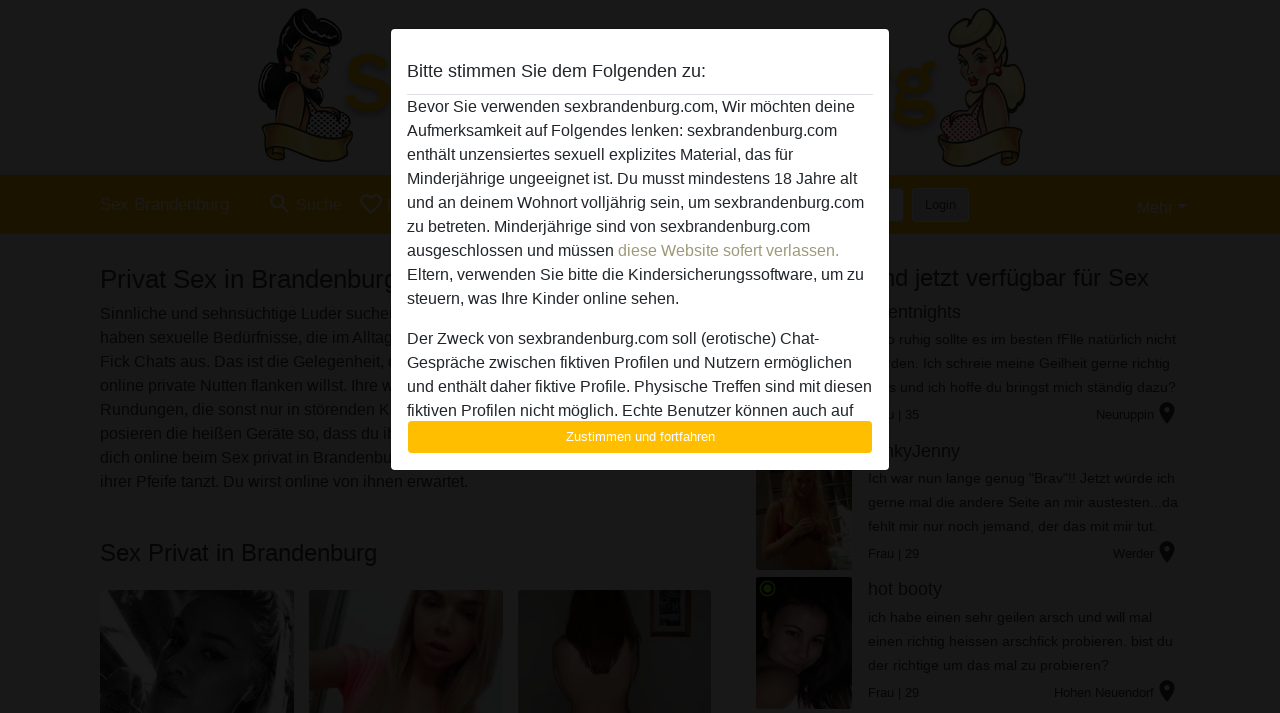

--- FILE ---
content_type: text/html; charset=UTF-8
request_url: https://sexbrandenburg.com/privat-sex
body_size: 22514
content:
<!DOCTYPE html><html lang="de"><head><meta http-equiv="Content-Type" content="text/html; charset=utf-8" /><meta name="language" content="de" /><meta name="viewport" content="width=device-width, initial-scale=1, maximum-scale=5"><meta name="apple-mobile-web-app-capable" content="yes" /><meta name="mobile-web-app-capable" content="yes"><meta name="robots" content="index,follow" /><link rel="icon" href="/media/12-favicongeneral.png" type="image/x-icon" /><link rel="shortcut icon" href="/media/12-favicongeneral.png" type="image/x-icon" /><meta name="title" content="Privat Sex in Brandenburg - Private Nutten - Private Sex im Chat" /><meta name="csrf-param" content="_csrf"><meta name="csrf-token" content="Rvs4BWiZ68y85bYCKQ9QbHFT9KSWcIToxIsY6MrETyl-gXByAu-e_uaD5kZ6YWMHFRGD46EqsdGO-nSer5QjEQ=="><title>Privat Sex in Brandenburg - Private Nutten - Private Sex im Chat</title><script type="text/javascript">window.dataLayer = [[]];</script><!-- Global site tag (gtag.js) - Google Analytics --><script async src="https://www.googletagmanager.com/gtag/js?id=G-Z78FMXSZ2S"></script><script>
  window.dataLayer = window.dataLayer || [];
  function gtag(){dataLayer.push(arguments);}
  gtag('js', new Date());

  gtag('config', 'G-Z78FMXSZ2S');
</script><meta name="description" content="Beim Privat Sex in Brandenburg vögelst du im Chat sonst unerreichbare Ladys. Die heißesten Girls vergessen online sämtliche Tabus und ficken sich gnadenlos. ">
<link href="/css/runtime/5436_5.1.3.1.min.css?v=1740621561" rel="stylesheet">
<link href="/css/bundle.min.css?v=1755867529" rel="stylesheet"></head><body class="d-flex flex-column min-vh-100"><div id="splash-modal" class="modal fade" tabindex="-1" aria-hidden="true"><div class="modal-dialog"><div class="modal-content"><div class="modal-body"><div class="modal-header" style="padding-left: 0; padding-bottom: 0.25rem;"><h5>Bitte stimmen Sie dem Folgenden zu:</h5></div><div class="overflow-scroll" style="height: 325px"><p>Bevor Sie verwenden sexbrandenburg.com, Wir möchten deine Aufmerksamkeit auf Folgendes lenken: sexbrandenburg.com enthält unzensiertes sexuell explizites Material, das für Minderjährige ungeeignet ist. Du musst mindestens 18 Jahre alt und an deinem Wohnort volljährig sein, um sexbrandenburg.com zu betreten. Minderjährige sind von sexbrandenburg.com ausgeschlossen und müssen <a href="https://google.com">diese Website sofert verlassen.</a> Eltern, verwenden Sie bitte die Kindersicherungssoftware, um zu steuern, was Ihre Kinder online sehen.</p><p>Der Zweck von sexbrandenburg.com soll (erotische) Chat-Gespräche zwischen fiktiven Profilen und Nutzern ermöglichen und enthält daher fiktive Profile. Physische Treffen sind mit diesen fiktiven Profilen nicht möglich. Echte Benutzer können auch auf der Website gefunden werden. Weitere Informationen zum Erkennen von fiktiven Profilen findest du in den <a href="/site/page?view=faq">FAQ</a>.</p><p>Du erklärt, dass die folgenden Tatsachen zutreffend sind:
  <ul><li>Ich bin mindestens 18 Jahre alt und an meinem Wohnort volljährig.</li><li>Ich werde kein Material von sexbrandenburg.com weitergeben.</li><li>Ich werde Minderjährigen keinen Zugang zu sexbrandenburg.com oder darin enthaltenen Materialien gestatten.</li><li>Jegliches Material, das ich von sexbrandenburg.com ansehe oder herunterlade, ist für meinen persönlichen Gebrauch und ich werde es keinem Minderjährigen zeigen.</li><li>Ich wurde von den Lieferanten dieses Materials nicht kontaktiert und entscheide mich bereitwillig, es anzuzeigen oder herunterzuladen.</li><li>Ich erkenne an, dass sexbrandenburg.com Fantasieprofile umfasst, die von der Website erstellt und betrieben werden und mit mir zu Werbe- und anderen Zwecken kommunizieren können.</li><li>Ich erkenne an, dass Personen, die auf Fotos auf der Zielseite oder in Fantasieprofilen erscheinen, möglicherweise keine tatsächlichen Mitglieder von sexbrandenburg.com sind und dass bestimmte Daten nur zu Illustrationszwecken bereitgestellt werden.</li><li>Ich erkenne an, dass sexbrandenburg.com nicht nach dem Hintergrund seiner Mitglieder fragt und die Website nicht anderweitig versucht, die Richtigkeit der Aussagen ihrer Mitglieder zu überprüfen.</li></ul></p></div><button class="btn btn-primary form-control" data-bs-dismiss="modal">Zustimmen und fortfahren</button></div></div></div></div><div class="modal-backdrop pre show"></div><div id="header-img"></div><header class="navbar sticky-top navbar-expand-md header-image navbar-default navbar-dark" data-context="navigation"><nav class="container-lg"><button class="navbar-toggler" type="button" data-bs-toggle="collapse" data-bs-target="#navbarSupportedContent" aria-controls="navbarSupportedContent" aria-expanded="false" aria-label="Toggle navigation"
        onclick="$('.navbar-collapse#navbarUser').collapse('hide');"
        ><span class="navbar-toggler-icon"></span></button><a href="/" class="navbar-brand me-auto"><span id="logo-img">Sex Brandenburg</span></a><div class="collapse navbar-collapse w-100" id="navbarSupportedContent"><form id="login-mobile-form" class="d-md-none" action="/user/credentials/form" method="post" style="text-align: right;"><input type="hidden" name="_csrf" value="Rvs4BWiZ68y85bYCKQ9QbHFT9KSWcIToxIsY6MrETyl-gXByAu-e_uaD5kZ6YWMHFRGD46EqsdGO-nSer5QjEQ=="><div class="field-loginform-email required" data-context="input-fields"><input type="email" id="loginform-email" class="form-control" name="LoginForm[email]" placeholder="E-Mail" required autocomplete="username" aria-required="true"></div><div class="field-loginform-password required" data-context="input-fields"><input type="password" id="loginform-password" class="form-control" name="LoginForm[password]" placeholder="Passwort" required autocomplete="current-password" aria-required="true"></div><div class="field-loginform-submit"><button type="submit" class="btn btn-login form-control" name="login-button" data-context="btn-login">Login</button></div></form><ul id="main-nav" class="navbar-nav nav"><li class="nav-item" aria-label="Toggle search" onclick="$(&#039;.navbar-collapse#navbarSupportedContent,.navbar-collapse#navbarUser&#039;).collapse(&#039;hide&#039;); var myCollapse = document.getElementById(&#039;navSearch&#039;);
            myCollapse &amp;&amp; bootstrap.Collapse.getOrCreateInstance(myCollapse).toggle(); var searchBox = document.getElementById(&#039;search-box&#039;); searchBox &amp;&amp; bootstrap.Collapse.getOrCreateInstance(searchBox).toggle();"><a class="nav-link" href="#"><i class="material-icons">search</i><span>Suche</span></a></li><li class="nav-item"><a class="nav-link" href="/registrieren"><i class="material-icons">favorite_border</i><span>Registrieren</span></a></li><li class="d-none d-md-block d-lg-none nav-item"><a class="nav-link" href="/user/credentials/form"><i class="material-icons">login</i><span>Login</span></a></li><li class="d-md-none nav-item"><a class="nav-link" href="/user/credentials/request-reset"><i class="material-icons">vpn_key</i><span>Passwort vergessen</span></a></li><li class="d-md-none nav-item"><a class="nav-link" href="/contact"><i class="material-icons">contact_mail</i><span>Kontaktiere uns</span></a></li></ul><form id="login-form-desktop" class="ms-auto d-none d-lg-flex" action="/user/credentials/form" method="post" style="text-align: right;"><input type="hidden" name="_csrf" value="Rvs4BWiZ68y85bYCKQ9QbHFT9KSWcIToxIsY6MrETyl-gXByAu-e_uaD5kZ6YWMHFRGD46EqsdGO-nSer5QjEQ=="><div class="field-loginform-desktop-email required" data-context="input-fields"><input type="email" id="loginform-desktop-email" class="form-control" name="LoginForm[email]" placeholder="E-Mail" required autocomplete="username" aria-required="true"></div><div class="field-loginform-desktop-password required" data-context="input-fields"><input type="password" id="loginform-desktop-password" class="form-control" name="LoginForm[password]" placeholder="Passwort" required autocomplete="current-password" aria-required="true"></div><button type="submit" class="btn btn-login btn-block" name="login-button" data-context="btn-login">Login</button></form><ul id="w0" class="navbar-nav ms-auto nav"><li class="dropdown nav-item"><a id="navbarDropdownGuests" class="dropdown-toggle nav-link dropdown-toggle nav-link" href="#" role="button" data-toggle="dropstart" aria-expanded="false" aria-haspopup="true" data-bs-toggle="dropdown" aria-expanded="false">Mehr</a><div id="w1" class="dropdown-menu-end dropdown-menu"><a class="dropdown-item" href="/user/credentials/form"><i class="material-icons">login</i> Login</a><a class="dropdown-item" href="/user/credentials/request-reset"><i class="material-icons">vpn_key</i>  Passwort vergessen</a><a class="dropdown-item" href="/contact"><i class="material-icons">contact_mail</i> Kontaktiere uns</a></div></li></ul></div></nav></header><div class="stick-to-nav"><div class="container-lg collapse" id="navSearch"><div class="box mb-0 mt-2"><form id="nav-search" action="/suchergebnisse" method="GET" role="form"><div class="row"><div class="form-group col-lg-6 form-check mt-2 field-search-genders"><label class="form-label">Wen möchtest du finden?</label><input type="hidden" name="Search[genders]" value=""><div id="search-genders"><input type="checkbox" id="i8" class="btn-check" name="Search[genders][]" value="male"><label class="btn btn-outline-secondary" for="i8">Mann</label><input type="checkbox" id="i9" class="btn-check" name="Search[genders][]" value="female" checked><label class="btn btn-outline-secondary" for="i9">Frau</label><input type="checkbox" id="i10" class="btn-check" name="Search[genders][]" value="couple"><label class="btn btn-outline-secondary" for="i10">Paar</label><input type="checkbox" id="i11" class="btn-check" name="Search[genders][]" value="shemale"><label class="btn btn-outline-secondary" for="i11">Shemale</label><div class="invalid-feedback"></div></div><div class="invalid-feedback"></div></div><div class="form-group col-lg-6 form-check mt-2 field-search-agegroups"><label class="form-label">Welches Alter?</label><input type="hidden" name="Search[agegroups]" value=""><div id="search-agegroups"><input type="checkbox" id="i12" class="btn-check" name="Search[agegroups][]" value="18-25"><label class="btn btn-outline-secondary" for="i12">18-25</label><input type="checkbox" id="i13" class="btn-check" name="Search[agegroups][]" value="26-35"><label class="btn btn-outline-secondary" for="i13">26-35</label><input type="checkbox" id="i14" class="btn-check" name="Search[agegroups][]" value="36-54"><label class="btn btn-outline-secondary" for="i14">36-54</label><input type="checkbox" id="i15" class="btn-check" name="Search[agegroups][]" value="55+"><label class="btn btn-outline-secondary" for="i15">55+</label><div class="invalid-feedback"></div></div><div class="invalid-feedback"></div></div></div><div class="row mb-3"><div class="col-6 form-group field-nav-search-province"><label class="form-label" for="nav-search-province">in welchem Bundesland?</label><select id="nav-search-province" class="form-select" name="Search[province]"><option value="">Alle</option><option value="DE">Deutschland</option><optgroup label="Deutschland"><option value="DE-BB">Brandenburg</option><option value="DE-BE">Berlin</option><option value="DE-BW">Baden-Württemberg</option><option value="DE-BY">Bayern</option><option value="DE-HB">Bremen</option><option value="DE-HE">Hessen</option><option value="DE-HH">Hamburg</option><option value="DE-MV">Mecklenburg-Vorpommern</option><option value="DE-NI">Niedersachsen</option><option value="DE-NW">Nordrhein-Westfalen</option><option value="DE-RP">Rheinland-Pfalz</option><option value="DE-SH">Schleswig-Holstein</option><option value="DE-SL">Saarland</option><option value="DE-SN">Sachsen</option><option value="DE-ST">Sachsen-Anhalt</option><option value="DE-TH">Thüringen</option></optgroup></select><div class="invalid-feedback"></div></div><div class="col-6 form-group field-nav-search-town"><label class="form-label" for="nav-search-town">Welche Stadt?</label><select id="nav-search-town" class="form-select" name="Search[town]"><option value="">Alle</option><option value="Aalsmeer">Aalsmeer</option><option value="Alkmaar">Alkmaar</option><option value="Amstelveen">Amstelveen</option><option value="Amsterdam">Amsterdam</option><option value="Anna Paulowna">Anna Paulowna</option><option value="Badhoevendorp">Badhoevendorp</option><option value="Bergen">Bergen</option><option value="Beverwijk">Beverwijk</option><option value="Blaricum">Blaricum</option><option value="Bloemendaal">Bloemendaal</option><option value="Bussum">Bussum</option><option value="Castricum">Castricum</option><option value="Den Helder">Den Helder</option><option value="Diemen">Diemen</option><option value="Edam">Edam</option><option value="Enkhuizen">Enkhuizen</option><option value="Haarlem">Haarlem</option><option value="Heemskerk">Heemskerk</option><option value="Heemstede">Heemstede</option><option value="Heerhugowaard">Heerhugowaard</option><option value="Heiloo">Heiloo</option><option value="Hilversum">Hilversum</option><option value="Hoofddorp">Hoofddorp</option><option value="Hoorn">Hoorn</option><option value="Huizen">Huizen</option><option value="Julianadorp">Julianadorp</option><option value="Landsmeer">Landsmeer</option><option value="Langedijk">Langedijk</option><option value="Laren">Laren</option><option value="Medemblik">Medemblik</option><option value="Middenbeemster">Middenbeemster</option><option value="Monnickendam">Monnickendam</option><option value="Naarden">Naarden</option><option value="Nieuw-Vennep">Nieuw-Vennep</option><option value="Oostzaan">Oostzaan</option><option value="Opmeer">Opmeer</option><option value="Ouderkerk aan de Amstel">Ouderkerk aan de Amstel</option><option value="Oudorp">Oudorp</option><option value="Purmerend">Purmerend</option><option value="Rozenburg">Rozenburg</option><option value="Schagen">Schagen</option><option value="Texel">Texel</option><option value="Uitgeest">Uitgeest</option><option value="Uithoorn">Uithoorn</option><option value="Velsen">Velsen</option><option value="Volendam">Volendam</option><option value="Weesp">Weesp</option><option value="Wormer">Wormer</option><option value="Zaanstad">Zaanstad</option><option value="Zandvoort">Zandvoort</option><option value="Zwanenburg">Zwanenburg</option></select><div class="invalid-feedback"></div></div></div><div class="row"><div class="col-lg-6"><div class="col-12 field-nav-search-online"><div class="form-check form-switch"><input type="hidden" name="Search[online]" value="0"><input type="checkbox" id="nav-search-online" class="form-check-input" name="Search[online]" value="1" role="switch"><label class="form-check-label" for="nav-search-online">Nur online?</label><div class="invalid-feedback"></div></div></div><div class="col-12 field-nav-search-picture-only"><div class="form-check form-switch"><input type="hidden" name="Search[pictureOnly]" value="0"><input type="checkbox" id="nav-search-picture-only" class="form-check-input" name="Search[pictureOnly]" value="1" role="switch"><label class="form-check-label" for="nav-search-picture-only">Nur Foto?</label><div class="invalid-feedback"></div></div></div></div><div class="col-lg-6 field-nav-search-nickname"><label class="form-label" for="nav-search-nickname">Oder nach Benutzername suchen</label><input type="text" id="nav-search-nickname" class="form-control" name="Search[nickname]"><div class="invalid-feedback"></div></div></div><button type="submit" class="form-control btn btn-lg btn-primary mt-3" data-context="btn-primary"><i class="material-icons">search</i> Jetzt finden!</button></form></div></div></div><main class="container-lg" id="wrap"><div class="row"><div class="col-md-7"><div class="box" data-context="box"><h1>Privat Sex in Brandenburg - Private Nutten Online</h1>Sinnliche und sehnsüchtige Luder suchen online <b>Sex privat in Brandenburg</b>. Sie haben sexuelle Bedürfnisse, die im Alltag zu kurz kommen und leben sie in den geilen Fick Chats aus. Das ist die Gelegenheit, die du unbedingt ergreifen solltest, wenn du online private Nutten flanken willst. Ihre wunderschönen Gesichter krönen Rundungen, die sonst nur in störenden Klamotten zu sehen bekommst. Auf ihren Pics posieren die heißen Geräte so, dass du ihnen direkt in den Lustgrotte schielst. Lass dich online beim Sex privat in Brandenburg so um den Finger wickeln, dass du nach ihrer Pfeife tanzt. Du wirst online von ihnen erwartet. </div><div class="box" data-context="box"><h2>Sex Privat in Brandenburg</h2><div id="w0" class="thumbnails row"><div class="col-md-4 col-6"><a class="has-thumbnail" href="https://sexbrandenburg.com/deutschland/brandenburg/1030503-34-monique90" alt="Monique90 aus Brandenburg,Deutschland" data-context="images" data-index="0"><picture class="thumbnail"><source type="image/webp" srcset="https://sexbrandenburg.com/pictures/360/Monique90-59919.webp"><source type="image/jpeg" srcset="https://sexbrandenburg.com/pictures/360/Monique90-59919.jpg"><img src="https://sexbrandenburg.com/pictures/360/Monique90-59919.jpg" alt="Monique90 aus Brandenburg,Deutschland" loading="lazy"></picture></a></div><div class="col-md-4 col-6"><a class="has-thumbnail" href="https://sexbrandenburg.com/deutschland/brandenburg/1064238-27-sammyxxx" alt="sammyxxx aus Brandenburg,Deutschland" data-context="images" data-index="1"><picture class="thumbnail"><source type="image/webp" srcset="https://sexbrandenburg.com/pictures/360/sammyxxx-02183.webp"><source type="image/jpeg" srcset="https://sexbrandenburg.com/pictures/360/sammyxxx-02183.jpg"><img src="https://sexbrandenburg.com/pictures/360/sammyxxx-02183.jpg" alt="sammyxxx aus Brandenburg,Deutschland" loading="lazy"></picture></a></div><div class="col-md-4 col-6"><a class="has-thumbnail" href="https://sexbrandenburg.com/deutschland/brandenburg/3472409-27-sweetconny" alt="SweetConny aus Brandenburg,Deutschland" data-context="images" data-index="2"><picture class="thumbnail"><source type="image/webp" srcset="https://sexbrandenburg.com/pictures/360/SweetConny-60204.webp"><source type="image/jpeg" srcset="https://sexbrandenburg.com/pictures/360/SweetConny-60204.jpg"><img src="https://sexbrandenburg.com/pictures/360/SweetConny-60204.jpg" alt="SweetConny aus Brandenburg,Deutschland" loading="lazy"></picture></a></div><div class="col-md-4 col-6"><a class="has-thumbnail" href="https://sexbrandenburg.com/deutschland/brandenburg/1064178-39-hankalinchen" alt="hankalinchen aus Brandenburg,Deutschland" data-context="images" data-index="3"><picture class="thumbnail"><source type="image/webp" srcset="https://sexbrandenburg.com/pictures/360/hankalinchen-03997.webp"><source type="image/jpeg" srcset="https://sexbrandenburg.com/pictures/360/hankalinchen-03997.jpg"><img src="https://sexbrandenburg.com/pictures/360/hankalinchen-03997.jpg" alt="hankalinchen aus Brandenburg,Deutschland" loading="lazy"></picture></a></div><div class="col-md-4 col-6"><a class="has-thumbnail" href="https://sexbrandenburg.com/deutschland/brandenburg/3391955-40-deineergebene" alt="DeineErgebene aus Brandenburg,Deutschland" data-context="images" data-index="4"><picture class="thumbnail"><source type="image/webp" srcset="https://sexbrandenburg.com/pictures/360/DeineErgebene-68052.webp"><source type="image/jpeg" srcset="https://sexbrandenburg.com/pictures/360/DeineErgebene-68052.jpg"><img src="https://sexbrandenburg.com/pictures/360/DeineErgebene-68052.jpg" alt="DeineErgebene aus Brandenburg,Deutschland" loading="lazy"></picture></a></div><div class="col-md-4 col-6"><a class="has-thumbnail" href="https://sexbrandenburg.com/deutschland/brandenburg/899558-27-heikahot" alt="heikahot aus Brandenburg,Deutschland" data-context="images" data-index="5"><picture class="thumbnail"><source type="image/webp" srcset="https://sexbrandenburg.com/pictures/360/heikahot-53172.webp"><source type="image/jpeg" srcset="https://sexbrandenburg.com/pictures/360/heikahot-53172.jpg"><img src="https://sexbrandenburg.com/pictures/360/heikahot-53172.jpg" alt="heikahot aus Brandenburg,Deutschland" loading="lazy"></picture></a></div><div class="col-md-4 col-6"><a class="has-thumbnail" href="https://sexbrandenburg.com/deutschland/brandenburg/898349-54-molliguverfickt" alt="molliguverfickt aus Brandenburg,Deutschland" data-context="images" data-index="6"><picture class="thumbnail"><source type="image/webp" srcset="https://sexbrandenburg.com/pictures/360/molliguverfickt-53074.webp"><source type="image/jpeg" srcset="https://sexbrandenburg.com/pictures/360/molliguverfickt-53074.jpg"><img src="https://sexbrandenburg.com/pictures/360/molliguverfickt-53074.jpg" alt="molliguverfickt aus Brandenburg,Deutschland" loading="lazy"></picture></a></div><div class="col-md-4 col-6"><a class="has-thumbnail" href="https://sexbrandenburg.com/deutschland/brandenburg/3411191-32-langbeinigenina28" alt="LangbeinigeNina28 aus Brandenburg,Deutschland" data-context="images" data-index="7"><picture class="thumbnail"><source type="image/webp" srcset="https://sexbrandenburg.com/pictures/360/LangbeinigeNina28-22233.webp"><source type="image/jpeg" srcset="https://sexbrandenburg.com/pictures/360/LangbeinigeNina28-22233.jpg"><img src="https://sexbrandenburg.com/pictures/360/LangbeinigeNina28-22233.jpg" alt="LangbeinigeNina28 aus Brandenburg,Deutschland" loading="lazy"></picture></a></div><div class="col-md-4 col-6"><a class="has-thumbnail" href="https://sexbrandenburg.com/deutschland/brandenburg/1380570-33-knuddelb%C3%A4rchen+" alt="knuddelbärchen  aus Brandenburg,Deutschland" data-context="images" data-index="8"><picture class="thumbnail"><source type="image/webp" srcset="https://sexbrandenburg.com/pictures/360/knuddelb%C3%A4rchen%20-34459.webp"><source type="image/jpeg" srcset="https://sexbrandenburg.com/pictures/360/knuddelb%C3%A4rchen%20-34459.jpg"><img src="https://sexbrandenburg.com/pictures/360/knuddelb%C3%A4rchen%20-34459.jpg" alt="knuddelbärchen  aus Brandenburg,Deutschland" loading="lazy"></picture></a></div><div class="col-md-4 col-6"><a class="has-thumbnail" href="https://sexbrandenburg.com/deutschland/brandenburg/3514961-26-latinaprincess" alt="Latinaprincess aus Brandenburg,Deutschland" data-context="images" data-index="9"><picture class="thumbnail"><source type="image/webp" srcset="https://sexbrandenburg.com/pictures/360/Latinaprincess-94262.webp"><source type="image/jpeg" srcset="https://sexbrandenburg.com/pictures/360/Latinaprincess-94262.jpg"><img src="https://sexbrandenburg.com/pictures/360/Latinaprincess-94262.jpg" alt="Latinaprincess aus Brandenburg,Deutschland" loading="lazy"></picture></a></div><div class="col-md-4 col-6"><a class="has-thumbnail" href="https://sexbrandenburg.com/deutschland/brandenburg/1406790-76-nachtwunsch-99" alt="Nachtwunsch-99 aus Brandenburg,Deutschland" data-context="images" data-index="10"><picture class="thumbnail"><source type="image/webp" srcset="https://sexbrandenburg.com/pictures/360/Nachtwunsch-99-39108.webp"><source type="image/jpeg" srcset="https://sexbrandenburg.com/pictures/360/Nachtwunsch-99-39108.jpg"><img src="https://sexbrandenburg.com/pictures/360/Nachtwunsch-99-39108.jpg" alt="Nachtwunsch-99 aus Brandenburg,Deutschland" loading="lazy"></picture></a></div><div class="col-md-4 col-6"><a class="has-thumbnail" href="https://sexbrandenburg.com/deutschland/brandenburg/1419483-39-willigek" alt="willigeK aus Brandenburg,Deutschland" data-context="images" data-index="11"><picture class="thumbnail"><source type="image/webp" srcset="https://sexbrandenburg.com/pictures/360/willigeK-30245.webp"><source type="image/jpeg" srcset="https://sexbrandenburg.com/pictures/360/willigeK-30245.jpg"><img src="https://sexbrandenburg.com/pictures/360/willigeK-30245.jpg" alt="willigeK aus Brandenburg,Deutschland" loading="lazy"></picture></a></div><div class="col-md-4 col-6"><a class="has-thumbnail" href="https://sexbrandenburg.com/deutschland/brandenburg/873947-24-ganz.jung" alt="Ganz.jung aus Brandenburg,Deutschland" data-context="images" data-index="12"><picture class="thumbnail"><source type="image/webp" srcset="https://sexbrandenburg.com/pictures/360/Ganz.jung-82015.webp"><source type="image/jpeg" srcset="https://sexbrandenburg.com/pictures/360/Ganz.jung-82015.jpg"><img src="https://sexbrandenburg.com/pictures/360/Ganz.jung-82015.jpg" alt="Ganz.jung aus Brandenburg,Deutschland" loading="lazy"></picture></a></div><div class="col-md-4 col-6"><a class="has-thumbnail" href="https://sexbrandenburg.com/deutschland/brandenburg/3391927-37-kessundverr%C3%BCckt" alt="KessundVerrückt aus Brandenburg,Deutschland" data-context="images" data-index="13"><picture class="thumbnail"><source type="image/webp" srcset="https://sexbrandenburg.com/pictures/360/KessundVerr%C3%BCckt-62112.webp"><source type="image/jpeg" srcset="https://sexbrandenburg.com/pictures/360/KessundVerr%C3%BCckt-62112.jpg"><img src="https://sexbrandenburg.com/pictures/360/KessundVerr%C3%BCckt-62112.jpg" alt="KessundVerrückt aus Brandenburg,Deutschland" loading="lazy"></picture></a></div><div class="col-md-4 col-6"><a class="has-thumbnail" href="https://sexbrandenburg.com/deutschland/brandenburg/850199-35-hannahhot" alt="Hannahhot aus Brandenburg,Deutschland" data-context="images" data-index="14"><picture class="thumbnail"><source type="image/webp" srcset="https://sexbrandenburg.com/pictures/360/Hannahhot-98151.webp"><source type="image/jpeg" srcset="https://sexbrandenburg.com/pictures/360/Hannahhot-98151.jpg"><img src="https://sexbrandenburg.com/pictures/360/Hannahhot-98151.jpg" alt="Hannahhot aus Brandenburg,Deutschland" loading="lazy"></picture></a></div><div class="col-md-4 col-6"><a class="has-thumbnail" href="https://sexbrandenburg.com/deutschland/brandenburg/1606551-34-s%C3%BC%C3%9Fenikkix3" alt="SüßeNikkix3 aus Brandenburg,Deutschland" data-context="images" data-index="15"><picture class="thumbnail"><source type="image/webp" srcset="https://sexbrandenburg.com/pictures/360/S%C3%BC%C3%9FeNikkix3-77457.webp"><source type="image/jpeg" srcset="https://sexbrandenburg.com/pictures/360/S%C3%BC%C3%9FeNikkix3-77457.jpg"><img src="https://sexbrandenburg.com/pictures/360/S%C3%BC%C3%9FeNikkix3-77457.jpg" alt="SüßeNikkix3 aus Brandenburg,Deutschland" loading="lazy"></picture></a></div><div class="col-md-4 col-6"><a class="has-thumbnail" href="https://sexbrandenburg.com/deutschland/brandenburg/850652-24-leila18" alt="Leila18 aus Brandenburg,Deutschland" data-context="images" data-index="16"><picture class="thumbnail"><source type="image/webp" srcset="https://sexbrandenburg.com/pictures/360/Leila18-14230.webp"><source type="image/jpeg" srcset="https://sexbrandenburg.com/pictures/360/Leila18-14230.jpg"><img src="https://sexbrandenburg.com/pictures/360/Leila18-14230.jpg" alt="Leila18 aus Brandenburg,Deutschland" loading="lazy"></picture><i class="material-icons online">radio_button_checked</i></a></div><div class="col-md-4 col-6"><a class="has-thumbnail" href="https://sexbrandenburg.com/deutschland/brandenburg/899555-30-muschi-feucht" alt="muschi-feucht aus Brandenburg,Deutschland" data-context="images" data-index="17"><picture class="thumbnail"><source type="image/webp" srcset="https://sexbrandenburg.com/pictures/360/muschi-feucht-20239.webp"><source type="image/jpeg" srcset="https://sexbrandenburg.com/pictures/360/muschi-feucht-20239.jpg"><img src="https://sexbrandenburg.com/pictures/360/muschi-feucht-20239.jpg" alt="muschi-feucht aus Brandenburg,Deutschland" loading="lazy"></picture><i class="material-icons online">radio_button_checked</i></a></div><div class="col-md-4 col-6"><a class="has-thumbnail" href="https://sexbrandenburg.com/deutschland/brandenburg/1421844-33-misssjo" alt="MisssJo aus Brandenburg,Deutschland" data-context="images" data-index="18"><picture class="thumbnail"><source type="image/webp" srcset="https://sexbrandenburg.com/pictures/360/MisssJo-18932.webp"><source type="image/jpeg" srcset="https://sexbrandenburg.com/pictures/360/MisssJo-18932.jpg"><img src="https://sexbrandenburg.com/pictures/360/MisssJo-18932.jpg" alt="MisssJo aus Brandenburg,Deutschland" loading="lazy"></picture></a></div><div class="col-md-4 col-6"><a class="has-thumbnail" href="https://sexbrandenburg.com/deutschland/brandenburg/829921-24-sannykiss" alt="Sannykiss aus Brandenburg,Deutschland" data-context="images" data-index="19"><picture class="thumbnail"><source type="image/webp" srcset="https://sexbrandenburg.com/pictures/360/Sannykiss-78574.webp"><source type="image/jpeg" srcset="https://sexbrandenburg.com/pictures/360/Sannykiss-78574.jpg"><img src="https://sexbrandenburg.com/pictures/360/Sannykiss-78574.jpg" alt="Sannykiss aus Brandenburg,Deutschland" loading="lazy"></picture></a></div><div class="col-md-4 col-6"><a class="has-thumbnail" href="https://sexbrandenburg.com/deutschland/brandenburg/1743021-42-sonnigeella" alt="Sonnigeella aus Brandenburg,Deutschland" data-context="images" data-index="20"><picture class="thumbnail"><source type="image/webp" srcset="https://sexbrandenburg.com/pictures/360/Sonnigeella-80417.webp"><source type="image/jpeg" srcset="https://sexbrandenburg.com/pictures/360/Sonnigeella-80417.jpg"><img src="https://sexbrandenburg.com/pictures/360/Sonnigeella-80417.jpg" alt="Sonnigeella aus Brandenburg,Deutschland" loading="lazy"></picture></a></div><div class="col-md-4 col-6"><a class="has-thumbnail" href="https://sexbrandenburg.com/deutschland/brandenburg/1233456-38-hubabuba" alt="hubabuba aus Brandenburg,Deutschland" data-context="images" data-index="21"><picture class="thumbnail"><source type="image/webp" srcset="https://sexbrandenburg.com/pictures/360/hubabuba-69274.webp"><source type="image/jpeg" srcset="https://sexbrandenburg.com/pictures/360/hubabuba-69274.jpg"><img src="https://sexbrandenburg.com/pictures/360/hubabuba-69274.jpg" alt="hubabuba aus Brandenburg,Deutschland" loading="lazy"></picture></a></div><div class="col-md-4 col-6"><a class="has-thumbnail" href="https://sexbrandenburg.com/deutschland/brandenburg/910544-50-deutschemilf" alt="DeutscheMILF aus Brandenburg,Deutschland" data-context="images" data-index="22"><picture class="thumbnail"><source type="image/webp" srcset="https://sexbrandenburg.com/pictures/360/DeutscheMILF-45978.webp"><source type="image/jpeg" srcset="https://sexbrandenburg.com/pictures/360/DeutscheMILF-45978.jpg"><img src="https://sexbrandenburg.com/pictures/360/DeutscheMILF-45978.jpg" alt="DeutscheMILF aus Brandenburg,Deutschland" loading="lazy"></picture></a></div><div class="col-md-4 col-6"><a class="has-thumbnail" href="https://sexbrandenburg.com/deutschland/brandenburg/1085583-28-delicious+girl" alt="delicious girl aus Brandenburg,Deutschland" data-context="images" data-index="23"><picture class="thumbnail"><source type="image/webp" srcset="https://sexbrandenburg.com/pictures/360/delicious%20girl-82496.webp"><source type="image/jpeg" srcset="https://sexbrandenburg.com/pictures/360/delicious%20girl-82496.jpg"><img src="https://sexbrandenburg.com/pictures/360/delicious%20girl-82496.jpg" alt="delicious girl aus Brandenburg,Deutschland" loading="lazy"></picture></a></div><div class="col-md-4 col-6"><a class="has-thumbnail" href="https://sexbrandenburg.com/deutschland/brandenburg/3548671-31-nurseemma" alt="NurseEmma aus Brandenburg,Deutschland" data-context="images" data-index="24"><picture class="thumbnail"><source type="image/webp" srcset="https://sexbrandenburg.com/pictures/360/NurseEmma-78063.webp"><source type="image/jpeg" srcset="https://sexbrandenburg.com/pictures/360/NurseEmma-78063.jpg"><img src="https://sexbrandenburg.com/pictures/360/NurseEmma-78063.jpg" alt="NurseEmma aus Brandenburg,Deutschland" loading="lazy"></picture></a></div><div class="col-md-4 col-6"><a class="has-thumbnail" href="https://sexbrandenburg.com/deutschland/brandenburg/904031-42-sekr%C3%A4terin" alt="Sekräterin aus Brandenburg,Deutschland" data-context="images" data-index="25"><picture class="thumbnail"><source type="image/webp" srcset="https://sexbrandenburg.com/pictures/360/Sekr%C3%A4terin-42081.webp"><source type="image/jpeg" srcset="https://sexbrandenburg.com/pictures/360/Sekr%C3%A4terin-42081.jpg"><img src="https://sexbrandenburg.com/pictures/360/Sekr%C3%A4terin-42081.jpg" alt="Sekräterin aus Brandenburg,Deutschland" loading="lazy"></picture><i class="material-icons online">radio_button_checked</i></a></div><div class="col-md-4 col-6"><a class="has-thumbnail" href="https://sexbrandenburg.com/deutschland/brandenburg/2244276-28-bigreddress" alt="BigRedDress aus Brandenburg,Deutschland" data-context="images" data-index="26"><picture class="thumbnail"><source type="image/webp" srcset="https://sexbrandenburg.com/pictures/360/BigRedDress-19403.webp"><source type="image/jpeg" srcset="https://sexbrandenburg.com/pictures/360/BigRedDress-19403.jpg"><img src="https://sexbrandenburg.com/pictures/360/BigRedDress-19403.jpg" alt="BigRedDress aus Brandenburg,Deutschland" loading="lazy"></picture></a></div><div class="col-md-4 col-6"><a class="has-thumbnail" href="https://sexbrandenburg.com/deutschland/brandenburg/1394454-31-a-u-g-e-n-s-c-h-m-a-u-s+" alt="a-u-g-e-n-s-c-h-m-a-u-s  aus Brandenburg,Deutschland" data-context="images" data-index="27"><picture class="thumbnail"><source type="image/webp" srcset="https://sexbrandenburg.com/pictures/360/a-u-g-e-n-s-c-h-m-a-u-s%20-78354.webp"><source type="image/jpeg" srcset="https://sexbrandenburg.com/pictures/360/a-u-g-e-n-s-c-h-m-a-u-s%20-78354.jpg"><img src="https://sexbrandenburg.com/pictures/360/a-u-g-e-n-s-c-h-m-a-u-s%20-78354.jpg" alt="a-u-g-e-n-s-c-h-m-a-u-s  aus Brandenburg,Deutschland" loading="lazy"></picture></a></div><div class="col-md-4 col-6"><a class="has-thumbnail" href="https://sexbrandenburg.com/deutschland/brandenburg/899549-30-nannifeucht" alt="nannifeucht aus Brandenburg,Deutschland" data-context="images" data-index="28"><picture class="thumbnail"><source type="image/webp" srcset="https://sexbrandenburg.com/pictures/360/nannifeucht-07092.webp"><source type="image/jpeg" srcset="https://sexbrandenburg.com/pictures/360/nannifeucht-07092.jpg"><img src="https://sexbrandenburg.com/pictures/360/nannifeucht-07092.jpg" alt="nannifeucht aus Brandenburg,Deutschland" loading="lazy"></picture></a></div><div class="col-md-4 col-6"><a class="has-thumbnail" href="https://sexbrandenburg.com/deutschland/brandenburg/837551-29-cindy95" alt="Cindy95 aus Brandenburg,Deutschland" data-context="images" data-index="29"><picture class="thumbnail"><source type="image/webp" srcset="https://sexbrandenburg.com/pictures/360/Cindy95-15315.webp"><source type="image/jpeg" srcset="https://sexbrandenburg.com/pictures/360/Cindy95-15315.jpg"><img src="https://sexbrandenburg.com/pictures/360/Cindy95-15315.jpg" alt="Cindy95 aus Brandenburg,Deutschland" loading="lazy"></picture></a></div></div></div></div><div class="col-md-5"><div class="box" data-context="box"><h2>Mitglieder sind jetzt verfügbar für Sex</h2><a class="d-flex user-list" href="https://sexbrandenburg.com/deutschland/brandenburg/3545378-35-silentnights"><div class="has-thumbnail media-image flex-shrink-0"><picture class="thumbnail"><source type="image/webp" srcset="https://sexbrandenburg.com/pictures/360/Silentnights-36108.webp"><source type="image/jpeg" srcset="https://sexbrandenburg.com/pictures/360/Silentnights-36108.jpg"><img src="https://sexbrandenburg.com/pictures/360/Silentnights-36108.jpg" alt="Silentnights aus Brandenburg,Deutschland" loading="lazy"></picture><i class="material-icons online">radio_button_checked</i></div><div class="ms-3 half-pad d-flex flex-column"><div class="title">Silentnights</div><div class="description">Also ruhig sollte es im besten fFlle natürlich nicht werden. Ich schreie meine Geilheit gerne richtig raus und ich hoffe du bringst mich ständig dazu?</div><div class="info justify-content-between flex-row-reverse d-flex" style="line-height: 2rem"><div><span class="town-full">Neuruppin</span><span class="town-truncated">Neuruppin</span><span class="province">, Brandenburg</span><i class="material-icons">location_on</i></div><div class="left">
            Frau <span class="age">| 35</span><span class="sexuality"> | Hetero</span></div></div></div></a><a class="d-flex user-list" href="https://sexbrandenburg.com/deutschland/brandenburg/3541269-29-kinkyjenny"><div class="has-thumbnail media-image flex-shrink-0"><picture class="thumbnail"><source type="image/webp" srcset="https://sexbrandenburg.com/pictures/360/KinkyJenny-12872.webp"><source type="image/jpeg" srcset="https://sexbrandenburg.com/pictures/360/KinkyJenny-12872.jpg"><img src="https://sexbrandenburg.com/pictures/360/KinkyJenny-12872.jpg" alt="KinkyJenny aus Brandenburg,Deutschland" loading="lazy"></picture><i class="material-icons online">radio_button_checked</i></div><div class="ms-3 half-pad d-flex flex-column"><div class="title">KinkyJenny</div><div class="description">Ich war nun lange genug "Brav"!! Jetzt würde ich gerne mal die andere Seite an mir austesten...da fehlt mir nur noch jemand, der das mit mir tut.</div><div class="info justify-content-between flex-row-reverse d-flex" style="line-height: 2rem"><div><span class="town-full">Werder</span><span class="town-truncated">Werder</span><span class="province">, Brandenburg</span><i class="material-icons">location_on</i></div><div class="left">
            Frau <span class="age">| 29</span><span class="sexuality"> | Hetero</span></div></div></div></a><a class="d-flex user-list" href="https://sexbrandenburg.com/deutschland/brandenburg/1019331-29-hot+booty"><div class="has-thumbnail media-image flex-shrink-0"><picture class="thumbnail"><source type="image/webp" srcset="https://sexbrandenburg.com/pictures/360/hot%20booty-08089.webp"><source type="image/jpeg" srcset="https://sexbrandenburg.com/pictures/360/hot%20booty-08089.jpg"><img src="https://sexbrandenburg.com/pictures/360/hot%20booty-08089.jpg" alt="hot booty aus Brandenburg,Deutschland" loading="lazy"></picture><i class="material-icons online">radio_button_checked</i></div><div class="ms-3 half-pad d-flex flex-column"><div class="title">hot booty</div><div class="description">ich habe einen sehr geilen arsch und will mal einen richtig heissen arschfick probieren. bist du der richtige um das mal zu probieren?</div><div class="info justify-content-between flex-row-reverse d-flex" style="line-height: 2rem"><div><span class="town-full">Hohen Neuendorf</span><span class="town-truncated">Hohen Neuendorf</span><span class="province">, Brandenburg</span><i class="material-icons">location_on</i></div><div class="left">
            Frau <span class="age">| 29</span><span class="sexuality"> | Hetero</span></div></div></div></a><a class="d-flex user-list" href="https://sexbrandenburg.com/deutschland/brandenburg/1084914-33-ingi"><div class="has-thumbnail media-image flex-shrink-0"><picture class="thumbnail"><source type="image/webp" srcset="https://sexbrandenburg.com/pictures/360/Ingi-00013.webp"><source type="image/jpeg" srcset="https://sexbrandenburg.com/pictures/360/Ingi-00013.jpg"><img src="https://sexbrandenburg.com/pictures/360/Ingi-00013.jpg" alt="Ingi aus Brandenburg,Deutschland" loading="lazy"></picture><i class="material-icons online">radio_button_checked</i></div><div class="ms-3 half-pad d-flex flex-column"><div class="title">Ingi</div><div class="description">Leb dein Leben den du Lebst nur einmal, eins meiner Mottos ;)  Also ich bin ein wenig Crazy aber torzdem eine ganz liebe Seele die sich nach vielen Kuscheleinheiten sehnen tut. 
Ich bin ein Offener und Ehrlicher Mensch der gerne auch mal sagt was er...</div><div class="info justify-content-between flex-row-reverse d-flex" style="line-height: 2rem"><div><span class="town-full">Cottbus</span><span class="town-truncated">Cottbus</span><span class="province">, Brandenburg</span><i class="material-icons">location_on</i></div><div class="left">
            Frau <span class="age">| 33</span><span class="sexuality"> | Bisexuell</span></div></div></div></a><a class="d-flex user-list" href="https://sexbrandenburg.com/deutschland/brandenburg/1376391-58-swenja-brb"><div class="has-thumbnail media-image flex-shrink-0"><picture class="thumbnail"><source type="image/webp" srcset="https://sexbrandenburg.com/pictures/360/Swenja-BRB-03013.webp"><source type="image/jpeg" srcset="https://sexbrandenburg.com/pictures/360/Swenja-BRB-03013.jpg"><img src="https://sexbrandenburg.com/pictures/360/Swenja-BRB-03013.jpg" alt="Swenja-BRB aus Brandenburg,Deutschland" loading="lazy"></picture><i class="material-icons online">radio_button_checked</i></div><div class="ms-3 half-pad d-flex flex-column"><div class="title">Swenja-BRB</div><div class="description">Ich bin in den letzen Jahren irgendwie in meiner Ehe sehr vereinsamt und suche nun hier etwas Abwechslung. Ich würde gern eine Affaire finden und etwas Zärtlichkeit und Geborgenheit spüren. Gib dir einen Ruck und schreib mir bitte.</div><div class="info justify-content-between flex-row-reverse d-flex" style="line-height: 2rem"><div><span class="town-full">Eberswalde</span><span class="town-truncated">Eberswalde</span><span class="province">, Brandenburg</span><i class="material-icons">location_on</i></div><div class="left">
            Frau <span class="age">| 58</span><span class="sexuality"> | Hetero</span></div></div></div></a><a class="d-flex user-list" href="https://sexbrandenburg.com/deutschland/brandenburg/950138-29-tr%C3%A4umerin"><div class="has-thumbnail media-image flex-shrink-0"><picture class="thumbnail"><source type="image/webp" srcset="https://sexbrandenburg.com/pictures/360/Tr%C3%A4umerin-75274.webp"><source type="image/jpeg" srcset="https://sexbrandenburg.com/pictures/360/Tr%C3%A4umerin-75274.jpg"><img src="https://sexbrandenburg.com/pictures/360/Tr%C3%A4umerin-75274.jpg" alt="Träumerin aus Brandenburg,Deutschland" loading="lazy"></picture><i class="material-icons online">radio_button_checked</i></div><div class="ms-3 half-pad d-flex flex-column"><div class="title">Träumerin</div><div class="description">Ich träume von einem Partner der mich so auf Händen trägt wie ich es möchte. Und wie das alles aussehensoll, da fragt mich einfach, bin gespannt ob es noch echte Romantiker gibt. </div><div class="info justify-content-between flex-row-reverse d-flex" style="line-height: 2rem"><div><span class="town-full">Werder</span><span class="town-truncated">Werder</span><span class="province">, Brandenburg</span><i class="material-icons">location_on</i></div><div class="left">
            Frau <span class="age">| 29</span><span class="sexuality"> | Hetero</span></div></div></div></a><a class="d-flex user-list" href="https://sexbrandenburg.com/deutschland/brandenburg/884210-45-nadel39"><div class="has-thumbnail media-image flex-shrink-0"><picture class="thumbnail"><source type="image/webp" srcset="https://sexbrandenburg.com/pictures/360/Nadel39-40063.webp"><source type="image/jpeg" srcset="https://sexbrandenburg.com/pictures/360/Nadel39-40063.jpg"><img src="https://sexbrandenburg.com/pictures/360/Nadel39-40063.jpg" alt="Nadel39 aus Brandenburg,Deutschland" loading="lazy"></picture><i class="material-icons online">radio_button_checked</i></div><div class="ms-3 half-pad d-flex flex-column"><div class="title">Nadel39</div><div class="description">Na, wem schmeckt Muschisaft gut? Davon habe ich nämlich literweise zu bieten! Ich bin in letzter Zeit dauer feucht und es tropft schon fast aus mir heraus! Ich bin übrigens dominant und suche deshalb einen eher devoten, gerne schön jungen Mann, mi...</div><div class="info justify-content-between flex-row-reverse d-flex" style="line-height: 2rem"><div><span class="town-full">Brandenburg</span><span class="town-truncated">Brandenburg</span><span class="province">, Brandenburg</span><i class="material-icons">location_on</i></div><div class="left">
            Frau <span class="age">| 45</span><span class="sexuality"> | Hetero</span></div></div></div></a><a class="d-flex user-list" href="https://sexbrandenburg.com/deutschland/brandenburg/1223757-24-spatzihasi"><div class="has-thumbnail media-image flex-shrink-0"><picture class="thumbnail"><source type="image/webp" srcset="https://sexbrandenburg.com/pictures/360/Spatzihasi-04624.webp"><source type="image/jpeg" srcset="https://sexbrandenburg.com/pictures/360/Spatzihasi-04624.jpg"><img src="https://sexbrandenburg.com/pictures/360/Spatzihasi-04624.jpg" alt="Spatzihasi aus Brandenburg,Deutschland" loading="lazy"></picture><i class="material-icons online">radio_button_checked</i></div><div class="ms-3 half-pad d-flex flex-column"><div class="title">Spatzihasi</div><div class="description">auch wenn wir niedlich aussehen, Frauen bleiben Raubtiere!</div><div class="info justify-content-between flex-row-reverse d-flex" style="line-height: 2rem"><div><span class="town-full">Cottbus</span><span class="town-truncated">Cottbus</span><span class="province">, Brandenburg</span><i class="material-icons">location_on</i></div><div class="left">
            Frau <span class="age">| 24</span><span class="sexuality"> | Hetero</span></div></div></div></a><a class="d-flex user-list" href="https://sexbrandenburg.com/deutschland/brandenburg/1085913-44-calisto"><div class="has-thumbnail media-image flex-shrink-0"><picture class="thumbnail"><source type="image/webp" srcset="https://sexbrandenburg.com/pictures/360/calisto-19520.webp"><source type="image/jpeg" srcset="https://sexbrandenburg.com/pictures/360/calisto-19520.jpg"><img src="https://sexbrandenburg.com/pictures/360/calisto-19520.jpg" alt="calisto aus Brandenburg,Deutschland" loading="lazy"></picture><i class="material-icons online">radio_button_checked</i></div><div class="ms-3 half-pad d-flex flex-column"><div class="title">calisto</div><div class="description">ich pflege mich und meinen Körper denn er ist mir besonders wichtig. Nur ein gut gepflegter Körper kann auch eine ganze Menge Spaß machen</div><div class="info justify-content-between flex-row-reverse d-flex" style="line-height: 2rem"><div><span class="town-full">Finsterwalde</span><span class="town-truncated">Finsterwalde</span><span class="province">, Brandenburg</span><i class="material-icons">location_on</i></div><div class="left">
            Frau <span class="age">| 44</span><span class="sexuality"> | Hetero</span></div></div></div></a><a class="d-flex user-list" href="https://sexbrandenburg.com/deutschland/brandenburg/865883-31-jule25x"><div class="has-thumbnail media-image flex-shrink-0"><picture class="thumbnail"><source type="image/webp" srcset="https://sexbrandenburg.com/pictures/360/Jule25x-61767.webp"><source type="image/jpeg" srcset="https://sexbrandenburg.com/pictures/360/Jule25x-61767.jpg"><img src="https://sexbrandenburg.com/pictures/360/Jule25x-61767.jpg" alt="Jule25x aus Brandenburg,Deutschland" loading="lazy"></picture><i class="material-icons online">radio_button_checked</i></div><div class="ms-3 half-pad d-flex flex-column"><div class="title">Jule25x</div><div class="description">Hey ho! Na ihr süßen! Ich bin die Julia und ganz neu hier! Ich bin heiß auf eine geile Unterhaltung und kann es kaum erwarten, schön feucht zu werden und mir die Fotze zu massieren, während ich geiler und geiler werde! Bitte nur Männer unter 30...</div><div class="info justify-content-between flex-row-reverse d-flex" style="line-height: 2rem"><div><span class="town-full">Cottbus</span><span class="town-truncated">Cottbus</span><span class="province">, Brandenburg</span><i class="material-icons">location_on</i></div><div class="left">
            Frau <span class="age">| 31</span><span class="sexuality"> | Hetero</span></div></div></div></a><a class="d-flex user-list" href="https://sexbrandenburg.com/deutschland/brandenburg/1351776-26-sarahbambina"><div class="has-thumbnail media-image flex-shrink-0"><picture class="thumbnail"><source type="image/webp" srcset="https://sexbrandenburg.com/pictures/360/SarahBambina-35224.webp"><source type="image/jpeg" srcset="https://sexbrandenburg.com/pictures/360/SarahBambina-35224.jpg"><img src="https://sexbrandenburg.com/pictures/360/SarahBambina-35224.jpg" alt="SarahBambina aus Brandenburg,Deutschland" loading="lazy"></picture><i class="material-icons online">radio_button_checked</i></div><div class="ms-3 half-pad d-flex flex-column"><div class="title">SarahBambina</div><div class="description">Ich habe noch nicht viel Erfahrung und möchte richtig versaut werden. Komm reit mich ein, ich will das.</div><div class="info justify-content-between flex-row-reverse d-flex" style="line-height: 2rem"><div><span class="town-full">Bad Liebenwerda</span><span class="town-truncated">Bad Liebenwerda</span><span class="province">, Brandenburg</span><i class="material-icons">location_on</i></div><div class="left">
            Frau <span class="age">| 26</span><span class="sexuality"> | Hetero</span></div></div></div></a><a class="d-flex user-list" href="https://sexbrandenburg.com/deutschland/brandenburg/1312806-36-knuffelchen"><div class="has-thumbnail media-image flex-shrink-0"><picture class="thumbnail"><source type="image/webp" srcset="https://sexbrandenburg.com/pictures/360/Knuffelchen-83876.webp"><source type="image/jpeg" srcset="https://sexbrandenburg.com/pictures/360/Knuffelchen-83876.jpg"><img src="https://sexbrandenburg.com/pictures/360/Knuffelchen-83876.jpg" alt="Knuffelchen aus Brandenburg,Deutschland" loading="lazy"></picture><i class="material-icons online">radio_button_checked</i></div><div class="ms-3 half-pad d-flex flex-column"><div class="title">Knuffelchen</div><div class="description">schaue sehr auf mein äusseres will immer gern gesehen werden , habe sogar ein eigendes spielzimmer wo ich in fast jeder rolle hüpfen kann . spielst du gerne mit dann sei mein prinz</div><div class="info justify-content-between flex-row-reverse d-flex" style="line-height: 2rem"><div><span class="town-full">Herzberg</span><span class="town-truncated">Herzberg</span><span class="province">, Brandenburg</span><i class="material-icons">location_on</i></div><div class="left">
            Frau <span class="age">| 36</span><span class="sexuality"> | Hetero</span></div></div></div></a><a class="d-flex user-list" href="https://sexbrandenburg.com/deutschland/brandenburg/899660-24-geilegise"><div class="has-thumbnail media-image flex-shrink-0"><picture class="thumbnail"><source type="image/webp" srcset="https://sexbrandenburg.com/pictures/360/geileGISE-34543.webp"><source type="image/jpeg" srcset="https://sexbrandenburg.com/pictures/360/geileGISE-34543.jpg"><img src="https://sexbrandenburg.com/pictures/360/geileGISE-34543.jpg" alt="geileGISE aus Brandenburg,Deutschland" loading="lazy"></picture><i class="material-icons online">radio_button_checked</i></div><div class="ms-3 half-pad d-flex flex-column"><div class="title">geileGISE</div><div class="description">Gisela, die bin ich! Und ich suche hier nach aufregenden Abenteuern! Ich habe in meinem ganzen Leben noch nie Cybersex ausprobiert und möchte jetzt endlich mal die Erfahrung machen, dass mich ein Mann nur mit Worten geil und schön feucht macht! Ich...</div><div class="info justify-content-between flex-row-reverse d-flex" style="line-height: 2rem"><div><span class="town-full">Burg</span><span class="town-truncated">Burg</span><span class="province">, Brandenburg</span><i class="material-icons">location_on</i></div><div class="left">
            Frau <span class="age">| 24</span><span class="sexuality"> | Hetero</span></div></div></div></a><a class="d-flex user-list" href="https://sexbrandenburg.com/deutschland/brandenburg/896657-58-dildo-doris-52"><div class="has-thumbnail media-image flex-shrink-0"><picture class="thumbnail"><source type="image/webp" srcset="https://sexbrandenburg.com/pictures/360/Dildo-Doris-52-75349.webp"><source type="image/jpeg" srcset="https://sexbrandenburg.com/pictures/360/Dildo-Doris-52-75349.jpg"><img src="https://sexbrandenburg.com/pictures/360/Dildo-Doris-52-75349.jpg" alt="Dildo-Doris-52 aus Brandenburg,Deutschland" loading="lazy"></picture><i class="material-icons online">radio_button_checked</i></div><div class="ms-3 half-pad d-flex flex-column"><div class="title">Dildo-Doris-52</div><div class="description">Ich liebe meine Dildos, die mittlerweile meinen gesamten Nachtschrank vollstopfen! Nach der Scheidung von meinen Mann musste ich aber einfach handeln und habe mir viele Dildos zugelegt, brauchte ja schließlich einen ordentlichen Schwanz Ersatz. Aber...</div><div class="info justify-content-between flex-row-reverse d-flex" style="line-height: 2rem"><div><span class="town-full">Neuruppin</span><span class="town-truncated">Neuruppin</span><span class="province">, Brandenburg</span><i class="material-icons">location_on</i></div><div class="left">
            Frau <span class="age">| 58</span><span class="sexuality"> | Hetero</span></div></div></div></a><a class="d-flex user-list" href="https://sexbrandenburg.com/deutschland/brandenburg/884090-27-geilejungefotze21"><div class="has-thumbnail media-image flex-shrink-0"><picture class="thumbnail"><source type="image/webp" srcset="https://sexbrandenburg.com/pictures/360/geilejungefotze21-48873.webp"><source type="image/jpeg" srcset="https://sexbrandenburg.com/pictures/360/geilejungefotze21-48873.jpg"><img src="https://sexbrandenburg.com/pictures/360/geilejungefotze21-48873.jpg" alt="geilejungefotze21 aus Brandenburg,Deutschland" loading="lazy"></picture><i class="material-icons online">radio_button_checked</i></div><div class="ms-3 half-pad d-flex flex-column"><div class="title">geilejungefotze21</div><div class="description">Na, ihr lieben? Sagt mal, seid ihr verwundert darüber, dass eine so schöne junge Frau wie ich, keinen Freund oder Mann hat? Dann muss ich euch gestehen, dass ich mich auch darüber wundere....naja, wenn ich dann dran denke, dass ich mich nicht fest...</div><div class="info justify-content-between flex-row-reverse d-flex" style="line-height: 2rem"><div><span class="town-full">Falkensee</span><span class="town-truncated">Falkensee</span><span class="province">, Brandenburg</span><i class="material-icons">location_on</i></div><div class="left">
            Frau <span class="age">| 27</span><span class="sexuality"> | Hetero</span></div></div></div></a><a class="d-flex user-list" href="https://sexbrandenburg.com/deutschland/brandenburg/873923-26-k%C3%BCsschen20"><div class="has-thumbnail media-image flex-shrink-0"><picture class="thumbnail"><source type="image/webp" srcset="https://sexbrandenburg.com/pictures/360/K%C3%BCsschen20-97174.webp"><source type="image/jpeg" srcset="https://sexbrandenburg.com/pictures/360/K%C3%BCsschen20-97174.jpg"><img src="https://sexbrandenburg.com/pictures/360/K%C3%BCsschen20-97174.jpg" alt="Küsschen20 aus Brandenburg,Deutschland" loading="lazy"></picture></div><div class="ms-3 half-pad d-flex flex-column"><div class="title">Küsschen20</div><div class="description">Gobt es noch Männer die Lust haben eine Muschi wie meine zu lecken und zum Orgasmus zu bringen? Oder gibt es solche Männer nicht mehr? Alle wollen nur noch ficken und so schnell abspritzen wie möglich... dabei will ich doch auch meinen Spaß haben...</div><div class="info justify-content-between flex-row-reverse d-flex" style="line-height: 2rem"><div><span class="town-full">Oranienburg</span><span class="town-truncated">Oranienburg</span><span class="province">, Brandenburg</span><i class="material-icons">location_on</i></div><div class="left">
            Frau <span class="age">| 26</span><span class="sexuality"> | Hetero</span></div></div></div></a><a class="d-flex user-list" href="https://sexbrandenburg.com/deutschland/brandenburg/1223445-37-geiles+luder+31"><div class="has-thumbnail media-image flex-shrink-0"><picture class="thumbnail"><source type="image/webp" srcset="https://sexbrandenburg.com/pictures/360/geiles%20luder%2031-71518.webp"><source type="image/jpeg" srcset="https://sexbrandenburg.com/pictures/360/geiles%20luder%2031-71518.jpg"><img src="https://sexbrandenburg.com/pictures/360/geiles%20luder%2031-71518.jpg" alt="geiles luder 31 aus Brandenburg,Deutschland" loading="lazy"></picture></div><div class="ms-3 half-pad d-flex flex-column"><div class="title">geiles luder 31</div><div class="description">Ich mag Männer und Frauen, mit den ich lachen, reden und auch was Geiles erleben kann. Ich bin sexy und leidenschaftlich.. Willst Du den Alltagsstress hinter Dir lassen? Dann besuch mich, lass uns einander helfen! :D Mmm... Ich zeige dir gerne meine...</div><div class="info justify-content-between flex-row-reverse d-flex" style="line-height: 2rem"><div><span class="town-full">Oranienburg</span><span class="town-truncated">Oranienburg</span><span class="province">, Brandenburg</span><i class="material-icons">location_on</i></div><div class="left">
            Frau <span class="age">| 37</span><span class="sexuality"> | Bisexuell</span></div></div></div></a><a class="d-flex user-list" href="https://sexbrandenburg.com/deutschland/brandenburg/1057818-28-mandy18"><div class="has-thumbnail media-image flex-shrink-0"><picture class="thumbnail"><source type="image/webp" srcset="https://sexbrandenburg.com/pictures/360/mandy18-96701.webp"><source type="image/jpeg" srcset="https://sexbrandenburg.com/pictures/360/mandy18-96701.jpg"><img src="https://sexbrandenburg.com/pictures/360/mandy18-96701.jpg" alt="mandy18 aus Brandenburg,Deutschland" loading="lazy"></picture></div><div class="ms-3 half-pad d-flex flex-column"><div class="title">mandy18</div><div class="description">ich möchte gerne mit dir meine geheimsten Fantasien teilen und wünsche wahr werden lassen,und vielleicht zigst du mir noch mehr,denn so richtig erfahren bin ich nicht?</div><div class="info justify-content-between flex-row-reverse d-flex" style="line-height: 2rem"><div><span class="town-full">Luckenwalde</span><span class="town-truncated">Luckenwalde</span><span class="province">, Brandenburg</span><i class="material-icons">location_on</i></div><div class="left">
            Frau <span class="age">| 28</span><span class="sexuality"> | Hetero</span></div></div></div></a><a class="d-flex user-list" href="https://sexbrandenburg.com/deutschland/brandenburg/1421052-34-miriam69"><div class="has-thumbnail media-image flex-shrink-0"><picture class="thumbnail"><source type="image/webp" srcset="https://sexbrandenburg.com/pictures/360/Miriam69-44238.webp"><source type="image/jpeg" srcset="https://sexbrandenburg.com/pictures/360/Miriam69-44238.jpg"><img src="https://sexbrandenburg.com/pictures/360/Miriam69-44238.jpg" alt="Miriam69 aus Brandenburg,Deutschland" loading="lazy"></picture></div><div class="ms-3 half-pad d-flex flex-column"><div class="title">Miriam69</div><div class="description">Ich bin eine verspielte Frau, die jemanden sucht der mir die Muschi leckt. Ich suche hier nur Sex.</div><div class="info justify-content-between flex-row-reverse d-flex" style="line-height: 2rem"><div><span class="town-full">Potsdam</span><span class="town-truncated">Potsdam</span><span class="province">, Brandenburg</span><i class="material-icons">location_on</i></div><div class="left">
            Frau <span class="age">| 34</span><span class="sexuality"> | Hetero</span></div></div></div></a><a class="d-flex user-list" href="https://sexbrandenburg.com/deutschland/brandenburg/947099-60-anja54"><div class="has-thumbnail media-image flex-shrink-0"><picture class="thumbnail"><source type="image/webp" srcset="https://sexbrandenburg.com/pictures/360/anja54-99919.webp"><source type="image/jpeg" srcset="https://sexbrandenburg.com/pictures/360/anja54-99919.jpg"><img src="https://sexbrandenburg.com/pictures/360/anja54-99919.jpg" alt="anja54 aus Brandenburg,Deutschland" loading="lazy"></picture></div><div class="ms-3 half-pad d-flex flex-column"><div class="title">anja54</div><div class="description">Ich ziehe es vor, mein Profilbild unbekannt zu halten. Nur wenn ich Sie besser kennenlerne, können Sie es sehen. Bis dahin bleibt es ein Rätsel haha! Ich suche zunächst einen netten Mann für eine zeitweilige Freundschaft mit Extras.</div><div class="info justify-content-between flex-row-reverse d-flex" style="line-height: 2rem"><div><span class="town-full">Hennigsdorf</span><span class="town-truncated">Hennigsdorf</span><span class="province">, Brandenburg</span><i class="material-icons">location_on</i></div><div class="left">
            Frau <span class="age">| 60</span><span class="sexuality"> | Hetero</span></div></div></div></a><a class="d-flex user-list" href="https://sexbrandenburg.com/deutschland/brandenburg/1409220-68-fckmich"><div class="has-thumbnail media-image flex-shrink-0"><picture class="thumbnail"><source type="image/webp" srcset="https://sexbrandenburg.com/pictures/360/FckMich-58891.webp"><source type="image/jpeg" srcset="https://sexbrandenburg.com/pictures/360/FckMich-58891.jpg"><img src="https://sexbrandenburg.com/pictures/360/FckMich-58891.jpg" alt="FckMich aus Brandenburg,Deutschland" loading="lazy"></picture></div><div class="ms-3 half-pad d-flex flex-column"><div class="title">FckMich</div><div class="description">Suche potenten Stecher der mich tagsüber besucht und mich ordentlich durchvögelt. Du solltest diskret sein und es ernst meinen, dann darfst du mich gerne anschreiben.</div><div class="info justify-content-between flex-row-reverse d-flex" style="line-height: 2rem"><div><span class="town-full">Lauchhammer</span><span class="town-truncated">Lauchhammer</span><span class="province">, Brandenburg</span><i class="material-icons">location_on</i></div><div class="left">
            Frau <span class="age">| 68</span><span class="sexuality"> | Hetero</span></div></div></div></a><div class="d-flex mt-3 justify-content-center"></div></div></div></div><div class="row"><div class="col-md-7"><div class="box" data-context="box"><form id="search" action="/suchergebnisse" method="GET" role="form"><legend>Nach Kriterien finden</legend><div class="row"><div class="form-group col-lg-6 form-check mt-2 field-search-genders"><label class="form-label">Wen möchtest du finden?</label><input type="hidden" name="Search[genders]" value=""><div id="search-genders"><input type="checkbox" id="i0" class="btn-check" name="Search[genders][]" value="male"><label class="btn btn-outline-secondary" for="i0">Mann</label><input type="checkbox" id="i1" class="btn-check" name="Search[genders][]" value="female" checked><label class="btn btn-outline-secondary" for="i1">Frau</label><input type="checkbox" id="i2" class="btn-check" name="Search[genders][]" value="couple"><label class="btn btn-outline-secondary" for="i2">Paar</label><input type="checkbox" id="i3" class="btn-check" name="Search[genders][]" value="shemale"><label class="btn btn-outline-secondary" for="i3">Shemale</label><div class="invalid-feedback"></div></div><div class="invalid-feedback"></div></div><div class="form-group col-lg-6 form-check mt-2 field-search-agegroups"><label class="form-label">Welches Alter?</label><input type="hidden" name="Search[agegroups]" value=""><div id="search-agegroups"><input type="checkbox" id="i4" class="btn-check" name="Search[agegroups][]" value="18-25"><label class="btn btn-outline-secondary" for="i4">18-25</label><input type="checkbox" id="i5" class="btn-check" name="Search[agegroups][]" value="26-35"><label class="btn btn-outline-secondary" for="i5">26-35</label><input type="checkbox" id="i6" class="btn-check" name="Search[agegroups][]" value="36-54"><label class="btn btn-outline-secondary" for="i6">36-54</label><input type="checkbox" id="i7" class="btn-check" name="Search[agegroups][]" value="55+"><label class="btn btn-outline-secondary" for="i7">55+</label><div class="invalid-feedback"></div></div><div class="invalid-feedback"></div></div></div><div class="row mb-3"><div class="col-6 form-group field-search-province"><label class="form-label" for="search-province">in welchem Bundesland?</label><select id="search-province" class="form-select" name="Search[province]"><option value="">Alle</option><option value="DE">Deutschland</option><optgroup label="Deutschland"><option value="DE-BB">Brandenburg</option><option value="DE-BE">Berlin</option><option value="DE-BW">Baden-Württemberg</option><option value="DE-BY">Bayern</option><option value="DE-HB">Bremen</option><option value="DE-HE">Hessen</option><option value="DE-HH">Hamburg</option><option value="DE-MV">Mecklenburg-Vorpommern</option><option value="DE-NI">Niedersachsen</option><option value="DE-NW">Nordrhein-Westfalen</option><option value="DE-RP">Rheinland-Pfalz</option><option value="DE-SH">Schleswig-Holstein</option><option value="DE-SL">Saarland</option><option value="DE-SN">Sachsen</option><option value="DE-ST">Sachsen-Anhalt</option><option value="DE-TH">Thüringen</option></optgroup></select><div class="invalid-feedback"></div></div><div class="col-6 form-group field-search-town"><label class="form-label" for="search-town">Welche Stadt?</label><select id="search-town" class="form-select" name="Search[town]"><option value="">Alle</option><option value="Aalsmeer">Aalsmeer</option><option value="Alkmaar">Alkmaar</option><option value="Amstelveen">Amstelveen</option><option value="Amsterdam">Amsterdam</option><option value="Anna Paulowna">Anna Paulowna</option><option value="Badhoevendorp">Badhoevendorp</option><option value="Bergen">Bergen</option><option value="Beverwijk">Beverwijk</option><option value="Blaricum">Blaricum</option><option value="Bloemendaal">Bloemendaal</option><option value="Bussum">Bussum</option><option value="Castricum">Castricum</option><option value="Den Helder">Den Helder</option><option value="Diemen">Diemen</option><option value="Edam">Edam</option><option value="Enkhuizen">Enkhuizen</option><option value="Haarlem">Haarlem</option><option value="Heemskerk">Heemskerk</option><option value="Heemstede">Heemstede</option><option value="Heerhugowaard">Heerhugowaard</option><option value="Heiloo">Heiloo</option><option value="Hilversum">Hilversum</option><option value="Hoofddorp">Hoofddorp</option><option value="Hoorn">Hoorn</option><option value="Huizen">Huizen</option><option value="Julianadorp">Julianadorp</option><option value="Landsmeer">Landsmeer</option><option value="Langedijk">Langedijk</option><option value="Laren">Laren</option><option value="Medemblik">Medemblik</option><option value="Middenbeemster">Middenbeemster</option><option value="Monnickendam">Monnickendam</option><option value="Naarden">Naarden</option><option value="Nieuw-Vennep">Nieuw-Vennep</option><option value="Oostzaan">Oostzaan</option><option value="Opmeer">Opmeer</option><option value="Ouderkerk aan de Amstel">Ouderkerk aan de Amstel</option><option value="Oudorp">Oudorp</option><option value="Purmerend">Purmerend</option><option value="Rozenburg">Rozenburg</option><option value="Schagen">Schagen</option><option value="Texel">Texel</option><option value="Uitgeest">Uitgeest</option><option value="Uithoorn">Uithoorn</option><option value="Velsen">Velsen</option><option value="Volendam">Volendam</option><option value="Weesp">Weesp</option><option value="Wormer">Wormer</option><option value="Zaanstad">Zaanstad</option><option value="Zandvoort">Zandvoort</option><option value="Zwanenburg">Zwanenburg</option></select><div class="invalid-feedback"></div></div></div><div class="row"><div class="col-lg-6"><div class="col-12 field-search-online"><div class="form-check form-switch"><input type="hidden" name="Search[online]" value="0"><input type="checkbox" id="search-online" class="form-check-input" name="Search[online]" value="1" role="switch"><label class="form-check-label" for="search-online">Nur online?</label><div class="invalid-feedback"></div></div></div><div class="col-12 field-search-picture-only"><div class="form-check form-switch"><input type="hidden" name="Search[pictureOnly]" value="0"><input type="checkbox" id="search-picture-only" class="form-check-input" name="Search[pictureOnly]" value="1" role="switch"><label class="form-check-label" for="search-picture-only">Nur Foto?</label><div class="invalid-feedback"></div></div></div></div><div class="col-lg-6 field-search-nickname"><label class="form-label" for="search-nickname">Oder nach Benutzername suchen</label><input type="text" id="search-nickname" class="form-control" name="Search[nickname]"><div class="invalid-feedback"></div></div></div><button type="submit" class="form-control btn btn-lg btn-primary mt-3" data-context="btn-primary"><i class="material-icons">search</i> Jetzt Finden!</button></form></div></div><div class="col-md-5"><div class="box" data-context="box"><div class="signup"><h2 class="mb-0">Kostenlos Registrieren für Sex in Brandenburg</h2><form id="signup-form" class="recaptcha" action="/registrieren" method="post" role="form"><input type="hidden" name="_csrf" value="Rvs4BWiZ68y85bYCKQ9QbHFT9KSWcIToxIsY6MrETyl-gXByAu-e_uaD5kZ6YWMHFRGD46EqsdGO-nSer5QjEQ=="><div class="form-group field-user-nickname required"><label class="form-label" for="user-nickname">Wähle einen Nickname</label><input type="text" id="user-nickname" class="form-control" name="User[nickname]" aria-required="true"><div class="invalid-feedback"></div></div><div class="form-group field-usercredentials-email required"><label class="form-label" for="usercredentials-email">E-Mail-Adresse</label><input type="email" id="usercredentials-email" class="form-control" name="UserCredentials[email]" autocomplete="username" aria-required="true"><div class="invalid-feedback"></div></div><div class="row"><div class="col-md-7 form-group field-usercredentials-password required"><label class="form-label" for="usercredentials-password">Passwort</label><input type="password" id="usercredentials-password" class="form-control" name="UserCredentials[password]" autocomplete="current-password" aria-required="true"><div class="invalid-feedback"></div></div><div class="col-md-5 form-group field-user-gender required"><label class="form-label" for="user-gender">Was ist dein Geschlecht?</label><select id="user-gender" class="form-select" name="User[gender]" aria-required="true"><option value="male" selected>Mann</option><option value="female">Frau</option><option value="couple">Paar</option><option value="shemale">Shemale</option></select><div class="invalid-feedback"></div></div></div><div class="row"><div class="col-md-7 form-group field-user-locationid"><label class="form-label" for="user-locationid">Bundesland</label><select id="user-locationid" class="form-select" name="User[locationId]"><optgroup label="Deutschland"><option value="DE-BB">Brandenburg</option><option value="DE-BE">Berlin</option><option value="DE-BW">Baden-Württemberg</option><option value="DE-BY">Bayern</option><option value="DE-HB">Bremen</option><option value="DE-HE">Hessen</option><option value="DE-HH">Hamburg</option><option value="DE-MV">Mecklenburg-Vorpommern</option><option value="DE-NI">Niedersachsen</option><option value="DE-NW" selected>Nordrhein-Westfalen</option><option value="DE-RP">Rheinland-Pfalz</option><option value="DE-SH">Schleswig-Holstein</option><option value="DE-SL">Saarland</option><option value="DE-SN">Sachsen</option><option value="DE-ST">Sachsen-Anhalt</option><option value="DE-TH">Thüringen</option></optgroup></select><div class="invalid-feedback"></div></div><div class="col-md-5 form-group field-user-town"><label class="form-label" for="user-town">Stadt</label><select id="user-town" class="form-select" name="User[town]"><option value="Aachen">Aachen</option><option value="Ahaus">Ahaus</option><option value="Ahlen">Ahlen</option><option value="Aldenhoven">Aldenhoven</option><option value="Alfter">Alfter</option><option value="Alpen">Alpen</option><option value="Alsdorf">Alsdorf</option><option value="Altena">Altena</option><option value="Arnsberg">Arnsberg</option><option value="Ascheberg">Ascheberg</option><option value="Attendorn">Attendorn</option><option value="Augustdorf">Augustdorf</option><option value="Bad Berleburg">Bad Berleburg</option><option value="Bad Driburg">Bad Driburg</option><option value="Bad Laasphe">Bad Laasphe</option><option value="Bad Lippspringe">Bad Lippspringe</option><option value="Bad Oeynhausen">Bad Oeynhausen</option><option value="Bad Salzuflen">Bad Salzuflen</option><option value="Bad Sassendorf">Bad Sassendorf</option><option value="Baesweiler">Baesweiler</option><option value="Balve">Balve</option><option value="Barntrup">Barntrup</option><option value="Beckum">Beckum</option><option value="Bedburg">Bedburg</option><option value="Bergheim">Bergheim</option><option value="Bergisch Gladbach">Bergisch Gladbach</option><option value="Bergkamen">Bergkamen</option><option value="Bergneustadt">Bergneustadt</option><option value="Bestwig">Bestwig</option><option value="Beverungen">Beverungen</option><option value="Bielefeld">Bielefeld</option><option value="Billerbeck">Billerbeck</option><option value="Bocholt">Bocholt</option><option value="Bochum">Bochum</option><option value="Bonn">Bonn</option><option value="Borgentreich">Borgentreich</option><option value="Bornheim">Bornheim</option><option value="Bottrop">Bottrop</option><option value="Brakel">Brakel</option><option value="Brilon">Brilon</option><option value="Burbach">Burbach</option><option value="Burscheid">Burscheid</option><option value="Castrop-Rauxel">Castrop-Rauxel</option><option value="Coesfeld">Coesfeld</option><option value="Datteln">Datteln</option><option value="Detmold">Detmold</option><option value="Dinslaken">Dinslaken</option><option value="Dormagen">Dormagen</option><option value="Dorsten">Dorsten</option><option value="Dortmund">Dortmund</option><option value="Drensteinfurt">Drensteinfurt</option><option value="Drolshagen">Drolshagen</option><option value="Duisburg">Duisburg</option><option value="Düren">Düren</option><option value="Dusseldorf">Dusseldorf</option><option value="Eitorf">Eitorf</option><option value="Emmerich">Emmerich</option><option value="Emsdetten">Emsdetten</option><option value="Engelskirchen">Engelskirchen</option><option value="Enger">Enger</option><option value="Ennepetal">Ennepetal</option><option value="Ennigerloh">Ennigerloh</option><option value="Erftstadt">Erftstadt</option><option value="Erkelenz">Erkelenz</option><option value="Erkrath">Erkrath</option><option value="Erwitte">Erwitte</option><option value="Eschweiler">Eschweiler</option><option value="Espelkamp">Espelkamp</option><option value="Essen">Essen</option><option value="Euskirchen">Euskirchen</option><option value="Finnentrop">Finnentrop</option><option value="Frechen">Frechen</option><option value="Gangelt">Gangelt</option><option value="Geilenkirchen">Geilenkirchen</option><option value="Geldern">Geldern</option><option value="Gelsenkirchen">Gelsenkirchen</option><option value="Gescher">Gescher</option><option value="Geseke">Geseke</option><option value="Gevelsberg">Gevelsberg</option><option value="Gladbeck">Gladbeck</option><option value="Goch">Goch</option><option value="Grefrath">Grefrath</option><option value="Greven">Greven</option><option value="Grevenbroich">Grevenbroich</option><option value="Gummersbach">Gummersbach</option><option value="Gütersloh">Gütersloh</option><option value="Haan">Haan</option><option value="Hagen">Hagen</option><option value="Haltern">Haltern</option><option value="Halver">Halver</option><option value="Hamm">Hamm</option><option value="Hamminkeln">Hamminkeln</option><option value="Harsewinkel">Harsewinkel</option><option value="Hattingen">Hattingen</option><option value="Havixbeck">Havixbeck</option><option value="Heiligenhaus">Heiligenhaus</option><option value="Heinsberg">Heinsberg</option><option value="Hemer">Hemer</option><option value="Hennef">Hennef</option><option value="Herdecke">Herdecke</option><option value="Herford">Herford</option><option value="Herne">Herne</option><option value="Herten">Herten</option><option value="Herzogenrath">Herzogenrath</option><option value="Hiddenhausen">Hiddenhausen</option><option value="Hilchenbach">Hilchenbach</option><option value="Hilden">Hilden</option><option value="Hille">Hille</option><option value="Holzwickede">Holzwickede</option><option value="Hürth">Hürth</option><option value="Ibbenbueren">Ibbenbueren</option><option value="Iserlohn">Iserlohn</option><option value="Isselburg">Isselburg</option><option value="Issum">Issum</option><option value="Kaarst">Kaarst</option><option value="Kalkar">Kalkar</option><option value="Kall">Kall</option><option value="Kamen">Kamen</option><option value="Kamp-Lintfort">Kamp-Lintfort</option><option value="Kempen">Kempen</option><option value="Kerpen">Kerpen</option><option value="Kevelaer">Kevelaer</option><option value="Kierspe">Kierspe</option><option value="Kirchhundem">Kirchhundem</option><option value="Kirchlengern">Kirchlengern</option><option value="Kleve">Kleve</option><option value="Köln" selected>Köln</option><option value="Korschenbroich">Korschenbroich</option><option value="Krefeld">Krefeld</option><option value="Kreuzau">Kreuzau</option><option value="Kreuztal">Kreuztal</option><option value="Langenfeld">Langenfeld</option><option value="Langerwehe">Langerwehe</option><option value="Leichlingen">Leichlingen</option><option value="Lemgo">Lemgo</option><option value="Lennestadt">Lennestadt</option><option value="Leverkusen">Leverkusen</option><option value="Lindlar">Lindlar</option><option value="Linnich">Linnich</option><option value="Lippstadt">Lippstadt</option><option value="Lohmar">Lohmar</option><option value="Lotte">Lotte</option><option value="Lüdenscheid">Lüdenscheid</option><option value="Lünen">Lünen</option><option value="Marienheide">Marienheide</option><option value="Marl">Marl</option><option value="Marsberg">Marsberg</option><option value="Mechernich">Mechernich</option><option value="Meckenheim">Meckenheim</option><option value="Meerbusch">Meerbusch</option><option value="Meinerzhagen">Meinerzhagen</option><option value="Menden">Menden</option><option value="Meschede">Meschede</option><option value="Mettingen">Mettingen</option><option value="Mettmann">Mettmann</option><option value="Minden">Minden</option><option value="Moers">Moers</option><option value="Mönchengladbach">Mönchengladbach</option><option value="Monschau">Monschau</option><option value="Morsbach">Morsbach</option><option value="Much">Much</option><option value="Mülheim an der Ruhr">Mülheim an der Ruhr</option><option value="Münster">Münster</option><option value="Netphen">Netphen</option><option value="Nettetal">Nettetal</option><option value="Neuenrade">Neuenrade</option><option value="Neuss">Neuss</option><option value="Nideggen">Nideggen</option><option value="Niederkassel">Niederkassel</option><option value="Niederzier">Niederzier</option><option value="Nottuln">Nottuln</option><option value="Oberhausen">Oberhausen</option><option value="Ochtrup">Ochtrup</option><option value="Odenthal">Odenthal</option><option value="Oelde">Oelde</option><option value="Oer-Erkenschwick">Oer-Erkenschwick</option><option value="Oerlinghausen">Oerlinghausen</option><option value="Olfen">Olfen</option><option value="Olpe">Olpe</option><option value="Olsberg">Olsberg</option><option value="Overath">Overath</option><option value="Paderborn">Paderborn</option><option value="Plettenberg">Plettenberg</option><option value="Porta Westfalica">Porta Westfalica</option><option value="Pulheim">Pulheim</option><option value="Radevormwald">Radevormwald</option><option value="Raesfeld">Raesfeld</option><option value="Rahden">Rahden</option><option value="Ratingen">Ratingen</option><option value="Recke">Recke</option><option value="Recklinghausen">Recklinghausen</option><option value="Rees">Rees</option><option value="Remscheid">Remscheid</option><option value="Rheinbach">Rheinbach</option><option value="Rheinberg">Rheinberg</option><option value="Rheine">Rheine</option><option value="Rietberg">Rietberg</option><option value="Rommerskirchen">Rommerskirchen</option><option value="Rosendahl">Rosendahl</option><option value="Salzkotten">Salzkotten</option><option value="Sankt Augustin">Sankt Augustin</option><option value="Sassenberg">Sassenberg</option><option value="Schermbeck">Schermbeck</option><option value="Schieder-Schwalenberg">Schieder-Schwalenberg</option><option value="Schleiden">Schleiden</option><option value="Schmallenberg">Schmallenberg</option><option value="Schwelm">Schwelm</option><option value="Schwerte">Schwerte</option><option value="Selm">Selm</option><option value="Sendenhorst">Sendenhorst</option><option value="Siegburg">Siegburg</option><option value="Siegen">Siegen</option><option value="Simmerath">Simmerath</option><option value="Soest">Soest</option><option value="Solingen">Solingen</option><option value="Spenge">Spenge</option><option value="Stadtlohn">Stadtlohn</option><option value="Steinfurt">Steinfurt</option><option value="Steinheim">Steinheim</option><option value="Stolberg">Stolberg</option><option value="Straelen">Straelen</option><option value="Sundern">Sundern</option><option value="Tecklenburg">Tecklenburg</option><option value="Telgte">Telgte</option><option value="Troisdorf">Troisdorf</option><option value="Unna">Unna</option><option value="Velbert">Velbert</option><option value="Velen">Velen</option><option value="Verl">Verl</option><option value="Versmold">Versmold</option><option value="Viersen">Viersen</option><option value="Vlotho">Vlotho</option><option value="Voerde">Voerde</option><option value="Vreden">Vreden</option><option value="Wachtberg">Wachtberg</option><option value="Wadersloh">Wadersloh</option><option value="Waltrop">Waltrop</option><option value="Warburg">Warburg</option><option value="Warendorf">Warendorf</option><option value="Warstein">Warstein</option><option value="Wassenberg">Wassenberg</option><option value="Weeze">Weeze</option><option value="Wegberg">Wegberg</option><option value="Weilerswist">Weilerswist</option><option value="Welver">Welver</option><option value="Wenden">Wenden</option><option value="Werdohl">Werdohl</option><option value="Werl">Werl</option><option value="Wermelskirchen">Wermelskirchen</option><option value="Werther">Werther</option><option value="Wesel">Wesel</option><option value="Wesseling">Wesseling</option><option value="Westerkappeln">Westerkappeln</option><option value="Wickede">Wickede</option><option value="Wiehl">Wiehl</option><option value="Willich">Willich</option><option value="Wilnsdorf">Wilnsdorf</option><option value="Winterberg">Winterberg</option><option value="Witten">Witten</option><option value="Wuppertal">Wuppertal</option><option value="Xanten">Xanten</option></select><div class="invalid-feedback"></div></div></div><label class="mt-3 mb-2" for="user-birthdate">Wann ist dein Geburtstag?</label><div class="row"><div class="col-4 field-user-day required"><select id="user-day" class="form-select" name="User[day]" aria-required="true"><option value="1">1</option><option value="2">2</option><option value="3">3</option><option value="4">4</option><option value="5">5</option><option value="6">6</option><option value="7">7</option><option value="8">8</option><option value="9">9</option><option value="10">10</option><option value="11">11</option><option value="12">12</option><option value="13">13</option><option value="14">14</option><option value="15">15</option><option value="16">16</option><option value="17">17</option><option value="18">18</option><option value="19">19</option><option value="20">20</option><option value="21">21</option><option value="22">22</option><option value="23">23</option><option value="24">24</option><option value="25">25</option><option value="26">26</option><option value="27">27</option><option value="28">28</option><option value="29">29</option><option value="30">30</option><option value="31">31</option></select></div><div class="col-4 field-user-month required"><select id="user-month" class="form-select" name="User[month]" aria-required="true"><option value="1">1</option><option value="2">2</option><option value="3">3</option><option value="4">4</option><option value="5">5</option><option value="6">6</option><option value="7">7</option><option value="8">8</option><option value="9">9</option><option value="10">10</option><option value="11">11</option><option value="12">12</option></select></div><div class="col-4 field-user-year required"><select id="user-year" class="form-select" name="User[year]" aria-required="true"><option value="2008">2008</option><option value="2007">2007</option><option value="2006">2006</option><option value="2005">2005</option><option value="2004">2004</option><option value="2003">2003</option><option value="2002">2002</option><option value="2001">2001</option><option value="2000">2000</option><option value="1999">1999</option><option value="1998">1998</option><option value="1997">1997</option><option value="1996">1996</option><option value="1995">1995</option><option value="1994">1994</option><option value="1993">1993</option><option value="1992">1992</option><option value="1991">1991</option><option value="1990">1990</option><option value="1989">1989</option><option value="1988">1988</option><option value="1987">1987</option><option value="1986">1986</option><option value="1985">1985</option><option value="1984">1984</option><option value="1983">1983</option><option value="1982">1982</option><option value="1981">1981</option><option value="1980">1980</option><option value="1979">1979</option><option value="1978">1978</option><option value="1977">1977</option><option value="1976">1976</option><option value="1975">1975</option><option value="1974">1974</option><option value="1973">1973</option><option value="1972">1972</option><option value="1971">1971</option><option value="1970">1970</option><option value="1969">1969</option><option value="1968">1968</option><option value="1967">1967</option><option value="1966">1966</option><option value="1965">1965</option><option value="1964">1964</option><option value="1963">1963</option><option value="1962">1962</option><option value="1961">1961</option><option value="1960">1960</option><option value="1959">1959</option><option value="1958">1958</option><option value="1957">1957</option><option value="1956">1956</option><option value="1955">1955</option><option value="1954">1954</option><option value="1953">1953</option><option value="1952">1952</option><option value="1951">1951</option><option value="1950">1950</option><option value="1949">1949</option><option value="1948">1948</option><option value="1947">1947</option><option value="1946">1946</option><option value="1945">1945</option><option value="1944">1944</option><option value="1943">1943</option><option value="1942">1942</option><option value="1941">1941</option><option value="1940">1940</option><option value="1939">1939</option><option value="1938">1938</option><option value="1937">1937</option><option value="1936">1936</option><option value="1935">1935</option><option value="1934">1934</option><option value="1933">1933</option><option value="1932">1932</option><option value="1931">1931</option><option value="1930">1930</option><option value="1929">1929</option><option value="1928">1928</option><option value="1927">1927</option></select></div></div><div class="form-group field-user-tcagree"><div class="form-check"><input type="hidden" name="User[tcAgree]" value="0"><input type="checkbox" id="user-tcagree" class="form-check-input" name="User[tcAgree]" value="1"><label class="form-check-label" style="font-size: 12px;" for="user-tcagree">Ich akzeptiere die <a href="/terms-conditions" target="_blank">Nutzungsbedingungen</a>, die Datenschutzrichtlinien, die Verwendung fiktiver Profile, Verarbeitung besonderer personenbezogener Daten und willige ein, Geschäftspost zu erhalten.</label><div class="invalid-feedback"></div></div></div><button type="submit" id="signup-btn" class="form-control btn btn-lg btn-primary mt-1" data-context="btn-primary"><span class="hidden spinner-border spinner-border-sm" role="status" aria-hidden="true"></span> Kostenlos Registrieren</button><div id="recaptcha-outlet" data-badge="bottomright" data-size="invisible"></div></form></div></div></div></div><div class="row"><div class="col-md-12"><div class="box" data-context="box"><h2>Der private Sex lässt dich online unbeschreibliche Schönheiten ficken</h2>Girls, die sonst nicht zu klären sind, wollen, dass der <b>private Sex</b> online sie mit allen Begierden erfüllt. Du kannst durch diese hemmungslosen Kontakte und ihre umfangreichen Profile lernen, wie verdorben deine Umgebung ist. Du hast eine Vorliebe für dunkelhaarige Frauen und würdest gern ein unvergessliches Online Erlebnis haben? Dann rein in die virtuelle Welt, in der schon zahlreiche Wunschkandidatinnen nur auf einen perversen Chatpartner warten. Scheiß auf die Bildergalerie in Potsdam, denn gegen die Nacktfotos dieser Weiber wirken die Exponate eh wie billige Klebebildchen. Du brauchst dich nicht mehr mit deinen verdorbenen Phantasien verstecken, denn das private Ficken erlaubt es dir, online selbst deine sadistischen du bizarren Gedanken zu teilen. Die aufgeschlossenen Luder stehen drauf, wenn ein Kerl mit ihnen beim Cybersex die harte Schiene fährt. Mach aus stilvollen Geschäftsfrauen im Chat eine Schlampe, die nur auf deine Befehle wartet. Sie haben eine große Auswahl an Toys, die dich beim einem Cyberficktreffen ersetzen. Online brauchst du nur die richtige Partnerin zu finden und kannst so im Chat ein Girl bumsen, dem du sonst nur auf dem Schlosskirchenplatz in Cottbus nachgaffen würdest. Mach dich frei von deinen Hemmungen und finde tief in dir unergründete Seiten, die bei den Online Sexsessions zum Vorschein kommen. Du wirst die Entscheidung nicht bereuen und immer wieder zu den Cybersessions zurückkehren. Schon dutzende Kerle wurden von den Chatpartnerinnen so umgarnt, dass sie ihre Freundin und den Stress vergessen konnten. Du willst das auch? Mit der Anmeldung machst du den ersten Schritt in die richtige Richtung.
<br><br><h2>Ficke online beim Privat Sex in Brandenburg von Grund auf durchtriebene Weiber</h2>
Denkst du wirklich, dass in deiner Nachbarschaft nur liebe und nette Frauen wohnen? Dann wirst du online beim <b>Privat Sex in Brandenburg</b> die Welt nicht mehr verstehen können. Du bist umgeben von Ludern, die sich online hammerhart vögeln lassen und nicht genug davon bekommen, die Kerle zum Absahnen zu bringen. Lass dich durch <b>private Nutten</b> aus Cottbus bei einem Online Seitensprung davon überzeugen, dass du noch längst nicht alles kennst. Wer würde nicht gerne einfach in einen Chat springen und dort märchenhaft bezaubernde Girls von ihrer versauten Seite kennenlernen? Absurde Geschichten, die deinen Kopf zum Qualmen bringen und außergewöhnlich intensiver Cybersex ist das, was dir der private Sex online garantiert. Es sind die Frauen, von denen du sonst nur träumst und die dich nachts aus dem Schlaf reißen. In Zukunft kannst du rund um die Uhr den Sex privat in Brandenburg mit den schönsten Weibern des Bundeslandes zelebrieren. Feiert zusammen im Chat eine erotische Party und nehmt euch die Zeit, die ihr für eure lüsternen Online Rollenspiele braucht. Verwandle dich für sie in einen Damenwäscheträger und lass dich beim Cybersex zu einer räudigen Sissy erziehen. Sie kennen deine dunkelsten Phantasien und treiben sie aus dir heraus, um sie online mit dir ausleben zu können. Die Römischen Bäder in Potsdam waren schon immer Trockengebiete, wenn du sie mit den Mösen der reifen und verdorbenen Milfs vergleichst, die du online durchnimmst. Was das <b>private Ficken</b> online in dir auslöst, sind Bedürfnisse, die du selbst bislang noch nicht kanntest und beim Cybersex rauslässt. </div><div class="box" data-context="box"><h3>Sex in Brandenburg</h3><a href="/">Sex Brandenburg</a>; 
<a href="/sex-eberswalde">Eberswalde</a>; 
<a href="/sex-cottbus">Cottbus</a>; 
<a href="/sex-falkensee">Falkensee</a>; 
<a href="/sex-oranienburg">Oranienburg</a>; 
<a href="/sex-frankfurt">Frankfurt (Oder)</a>; 
<a href="/sex-potsdam">Potsdam</a>.
<br><br><b>Mehr Sex in Brandenburg</b><br><a href="/sexkontakte">Sexkontakte</a>; 
<a href="/sextreffen">Sextreffen</a>; 
<a href="/aosex">AO Sex</a>; 
<a href="/nutten">Nutten</a>; 
<a href="/hobbyhuren">Hobbyhuren</a>; 
<a href="/ficktreffen">Ficktreffen</a>; 
<a href="/sie-sucht-sex">Sie Sucht Sex</a>; 
<a href="/privat-sex">Privat Sex</a>; 
<a href="/reife-frauen">Reife Frauen</a>; 
<a href="/erotik">Erotik</a>; 
<a href="/ladies">Ladies</a>; 
<a href="/omasex">Omasex</a>; 
<a href="/hausfrauensex">Hausfrauen Sex</a>; 
<a href="/erotikchat">Erotikchat</a>; 
<a href="/sexanzeigen">Sexanzeigen</a>; 
<a href="/erotikanzeigen">Erotikanzeigen</a>; 
<a href="/erotikkontakte">Erotikkontakte</a>.</div></div></div></main><footer id="footer" class="footer mt-auto"><div class="container-lg" id="text"><img src="/media/12-sexbradenburgf.jpg"><div style="padding-top: 0.5rem"><a href="/">Sex Brandenburg &copy; 2012 - 2026</a> |
            <a href="/site/page?view=abuse">Abuse</a> |
            <a href="/sitemap.xml">Sitemap</a> |
            <a href="/site/page?view=prices">Preise</a> |
            <a href="/site/page?view=faq">FAQ</a> |
            <a href="/privacy-policy">Privacy policy</a> |
            <a href="/terms-conditions">AGB</a> |
                        <a href="/contact">Contact</a>                          | <a href="/site/page?view=impressum">Impressum</a><div>Diese Website ist ein erotischer Chat-Dienst und verwendet fiktive Profile. Diese dienen rein der Unterhaltung, physische Termine sind nicht möglich. Du zahlst pro Nachricht. Du musst mindestens 18 Jahre alt sein, um diese Seite zu nutzen. Um dich den bestmöglichen Service bieten zu können, verarbeiten wir besondere personenbezogene Daten. Das Mindestalter für die Teilnahme beträgt 18 Jahre. Personen unter dem Mindestalter dürfen diesen Service nicht nutzen. Schützen Sie Minderjährige vor anstößigen Bildern online mit Software wie Cybersitter oder Netnanny.                    </div></div></div></footer><script>
            function ready(func){
                if(window.addEventListener){
                    window.addEventListener('load', func)
                }else{
                    window.attachEvent('onload', func)
                }
            }
        </script><script src="/js/bundle.js?v=1755867522" defer="defer"></script>
<script>ready(function(){ jQuery('form#search select#search-province').townUpdate({"townSelector":"form#search select#search-town"});});
ready(function(){ $('#search').yiiActiveForm([], {"errorSummary":".alert.alert-danger","errorCssClass":"is-invalid","successCssClass":"is-valid","validationStateOn":"input"}); });
ready(function(){jQuery('select#user-locationid').townUpdate({"townSelector":"select#user-town"});$('#signup-form').on('beforeSubmit',function(){
    var _this = $(this);
    _this.prop('disabled',true);
    _this.find('span.hidden').removeClass('hidden');
    return true;
});});

            
        var recaptcha = function() { grecaptcha.render('recaptcha-outlet', {
            'sitekey' : '6Ld3qM0UAAAAANhxNiMLZ2NBjJRw-AIIw0fJzJgX',
            'callback' : recaptchaCallback
        }); };
        var recaptchaState = {
            allowed: false,
            initialized: false
        };
        var recaptchaCallback = function() {
            recaptchaState.allowed=true; 
            $('form.recaptcha').submit();
        };
            ready(function(){
                $('form.recaptcha input,form.recaptcha select').on('change',function() { 
                    if(!recaptchaState.initialized){
                        recaptchaState.initialized = true;
                        var s = document.createElement( 'script' );
                        s.setAttribute( 'src', 'https://www.google.com/recaptcha/api.js?onload=recaptcha' );
                        document.body.appendChild( s );
                    }
                 });
                $('form.recaptcha').on('beforeSubmit',function(event){ if(recaptchaState.allowed){ return true; } grecaptcha.execute(0); event.preventDefault(); return false; });
             });
        
ready(function(){ $('#signup-form').yiiActiveForm([{"id":"user-nickname","name":"nickname","container":".field-user-nickname","input":"#user-nickname","error":".invalid-feedback","validate":function (attribute, value, messages, deferred, $form) {yii.validation.required(value, messages, {"message":"Bitte gib deinen Nickname ein"});yii.validation.string(value, messages, {"message":"Wähle einen Nickname muss eine Zeichenkette sein.","min":4,"tooShort":"Dein Nickname muss mindestens 4 Zeichen lang sein","max":24,"tooLong":"Dein Nickname ist zu lang, maximal 24 Zeichen","skipOnEmpty":1});}},{"id":"usercredentials-email","name":"email","container":".field-usercredentials-email","input":"#usercredentials-email","error":".invalid-feedback","validate":function (attribute, value, messages, deferred, $form) {yii.validation.required(value, messages, {"message":"Bitte gib deine E-Mail-Adresse ein\t"});yii.validation.email(value, messages, {"pattern":/^[a-zA-Z0-9!#$%&'*+\/=?^_`{|}~-]+(?:\.[a-zA-Z0-9!#$%&'*+\/=?^_`{|}~-]+)*@(?:[a-zA-Z0-9](?:[a-zA-Z0-9-]*[a-zA-Z0-9])?\.)+[a-zA-Z0-9](?:[a-zA-Z0-9-]*[a-zA-Z0-9])?$/,"fullPattern":/^[^@]*<[a-zA-Z0-9!#$%&'*+\/=?^_`{|}~-]+(?:\.[a-zA-Z0-9!#$%&'*+\/=?^_`{|}~-]+)*@(?:[a-zA-Z0-9](?:[a-zA-Z0-9-]*[a-zA-Z0-9])?\.)+[a-zA-Z0-9](?:[a-zA-Z0-9-]*[a-zA-Z0-9])?>$/,"allowName":false,"message":"Bitte gib deine gültige E-Mail-Adresse ein","enableIDN":true,"skipOnEmpty":1});}},{"id":"usercredentials-password","name":"password","container":".field-usercredentials-password","input":"#usercredentials-password","error":".invalid-feedback","validate":function (attribute, value, messages, deferred, $form) {yii.validation.required(value, messages, {"message":"Bitte gib dein Passwort ein"});yii.validation.string(value, messages, {"message":"Passwort muss eine Zeichenkette sein.","min":4,"tooShort":"Das Passwort muss mindestens 4 Zeichen lang sein","max":32,"tooLong":"Das Passwort darf maximal 32 Zeichen lang sein","skipOnEmpty":1});}},{"id":"user-gender","name":"gender","container":".field-user-gender","input":"#user-gender","error":".invalid-feedback","validate":function (attribute, value, messages, deferred, $form) {yii.validation.required(value, messages, {"message":"Bitte wählst du ein Geschlecht"});}},{"id":"user-day","name":"day","container":".field-user-day","input":"#user-day","error":".invalid-feedback","validate":function (attribute, value, messages, deferred, $form) {yii.validation.required(value, messages, {"message":"Bitte wählst du ein Datum"});yii.validation.number(value, messages, {"pattern":/^[+-]?\d+$/,"message":"Day muss eine Ganzzahl sein.","skipOnEmpty":1});}},{"id":"user-month","name":"month","container":".field-user-month","input":"#user-month","error":".invalid-feedback","validate":function (attribute, value, messages, deferred, $form) {yii.validation.required(value, messages, {"message":"Bitte wählst du ein Datum"});yii.validation.number(value, messages, {"pattern":/^[+-]?\d+$/,"message":"Month muss eine Ganzzahl sein.","skipOnEmpty":1});}},{"id":"user-year","name":"year","container":".field-user-year","input":"#user-year","error":".invalid-feedback","validate":function (attribute, value, messages, deferred, $form) {yii.validation.required(value, messages, {"message":"Bitte wählst du ein Datum"});yii.validation.number(value, messages, {"pattern":/^[+-]?\d+$/,"message":"Year muss eine Ganzzahl sein.","skipOnEmpty":1});}},{"id":"user-tcagree","name":"tcAgree","container":".field-user-tcagree","input":"#user-tcagree","error":".invalid-feedback","validate":function (attribute, value, messages, deferred, $form) {yii.validation.compare(value, messages, {"operator":"==","type":"string","compareValue":"1","message":"Bitte stimme den AGB zu"}, $form);}}], {"errorSummary":".alert.alert-danger","errorCssClass":"is-invalid","successCssClass":"is-valid","validationStateOn":"input"}); });

  ready(function(){
    var splash = new bootstrap.Modal(document.getElementById('splash-modal'), {
        keyboard: false,
        backdrop: 'static'
      });
      splash.show();
      $('#splash-modal button').on('click',function(){
        $('.modal-backdrop.pre').remove();
      });
  });

ready(function(){ $('#login-mobile-form').yiiActiveForm([{"id":"loginform-email","name":"email","container":".field-loginform-email","input":"#loginform-email","error":".invalid-feedback","validate":function (attribute, value, messages, deferred, $form) {yii.validation.required(value, messages, {"message":"Bitte gib deine E-Mail-Adresse ein"});}},{"id":"loginform-password","name":"password","container":".field-loginform-password","input":"#loginform-password","error":".invalid-feedback","validate":function (attribute, value, messages, deferred, $form) {yii.validation.required(value, messages, {"message":"Bitte gib dein Passwort ein"});}}], {"errorSummary":".alert.alert-danger","validateOnSubmit":false,"errorCssClass":"is-invalid","successCssClass":"is-valid","validationStateOn":"input"}); });
ready(function(){ $('#login-form-desktop').yiiActiveForm([{"id":"loginform-desktop-email","name":"email","container":".field-loginform-desktop-email","input":"#loginform-desktop-email","error":".invalid-feedback","validate":function (attribute, value, messages, deferred, $form) {yii.validation.required(value, messages, {"message":"Bitte gib deine E-Mail-Adresse ein"});}},{"id":"loginform-desktop-password","name":"password","container":".field-loginform-desktop-password","input":"#loginform-desktop-password","error":".invalid-feedback","validate":function (attribute, value, messages, deferred, $form) {yii.validation.required(value, messages, {"message":"Bitte gib dein Passwort ein"});}}], {"errorSummary":".alert.alert-danger","validateOnSubmit":false,"errorCssClass":"is-invalid","successCssClass":"is-valid","validationStateOn":"input"}); });
ready(function(){ jQuery('form#nav-search select#nav-search-province').townUpdate({"townSelector":"form#nav-search select#nav-search-town"});});
ready(function(){ $('#nav-search').yiiActiveForm([], {"errorSummary":".alert.alert-danger","errorCssClass":"is-invalid","successCssClass":"is-valid","validationStateOn":"input"}); });</script></body></html>